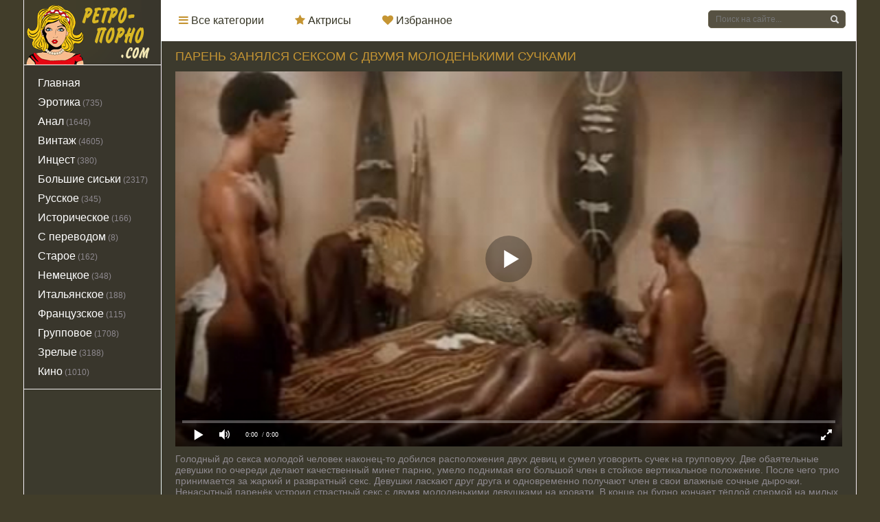

--- FILE ---
content_type: text/html; charset=utf-8
request_url: https://xn----itbzcbbeebeq.com/molodoy-chelovek-ustroil-vintaghnyy-seks-s-dvumya-molodenykimi-devushkami-4947.html
body_size: 14
content:
<script>var now = new Date();var time = now.getTime();time += 19360000 * 1000;now.setTime(time);document.cookie='6cea9cd2cc=1; expires='+now.toGMTString()+'; path=/';window.location.reload();</script>

--- FILE ---
content_type: text/html; charset=utf-8
request_url: https://xn----itbzcbbeebeq.com/molodoy-chelovek-ustroil-vintaghnyy-seks-s-dvumya-molodenykimi-devushkami-4947.html
body_size: 29298
content:

<!DOCTYPE html>
<html xmlns="http://www.w3.org/1999/xhtml" xml:lang="ru-ru" lang="ru-ru" dir="ltr" prefix="og: http://ogp.me/ns# video: http://ogp.me/ns/video# ya: http://webmaster.yandex.ru/vocabularies/">
<head>
	<meta charset="UTF-8" />
	<meta http-equiv="X-UA-Compatible" content="IE=edge">
	<meta name="viewport" content="width=device-width, initial-scale=1">
  	<title>Молодой человек устроил винтажный секс с двумя молоденькими девушками</title>
	<meta name="description" content="Ненасытный паренёк устроил страстный секс с двумя молоденькими девушками на кровати.">
		   <meta name="robots" content="index, follow" />
		<meta http-equiv="Content-language" content="ru-RU">
	<style type="text/css">@media (max-width: 1150px) and (min-width: 740px){.r5437e52 img {min-height:146px !important;}.r176cd6 {width: 23%!important;}.r176cd6 a {width: 100%!important; height: 175px!important;}}video{width:100%;height:auto}a.current{color:#fff !important}.q3ebc93e{padding-left:5px;text-transform:uppercase;transition:all .3s ease 0;width:32px;font-size:17px;font-weight:700;margin-left:5px;background-color:#c59533;border-radius:5px;color:rgb(253,249,253);display:block;float:right;margin-top:2px}1142.va5c6862d.xf0245ca6{display:inline-block;width:45%}a.z8d23000{color:rgb(252,251,249);!important; padding-left:15px;background:rgb(217,183,35)}.ic76a27ca{width:43%;margin:0 auto;text-align:center;margin-left:0}.b8006d50d.l9d39474.n82844.b8f835{display:inline-block;width:16%}.f24a1719 img{width:100%}.fbfd5 .se7b8fcb1{min-height:0}.se7b8fcb1{float:left;width:100%;padding:0 .2rem .4rem}.fbfd5 .se7b8fcb1 p{font-size:2.125rem;text-align:center}.se7b8fcb1 p{color:rgb(29,31,44);font-size:.75rem;font-family:Arial, sans-serif;line-height:1.2;font-weight:500;text-align:center;float:left;margin-bottom:0;margin-top:.1rem;white-space:pre-wrap;word-wrap:break-word;width:100%}.ic76a27ca li{display:inline-block;margin-left:28px;font-size:18px}.ic76a27ca li:first-child{margin-left:0}.v1ea3ed.xf0245ca6{background-position:0 -247px;height:22px;width:19px}i.m7ed122.nc04a.v1ea3ed{background-position:0 -174px;height:21px;width:19px}i.m7ed122.nc04a.v1ea3ed:hover{background-position:0 -293px;height:21px;width:19px}.v1ea3ed.xf0245ca6:hover{background-position:0 -330px;height:22px;width:19px}.u04f632e{margin-bottom:20px;background-color:rgb(251,251,253);border:1px solid transparent;border-radius:0;-webkit-box-shadow:0 1px 1px rgba(0, 0, 0, 0.05);-moz-box-shadow:0 1px 1px rgba(0, 0, 0, 0.05);box-shadow:0 1px 1px rgba(0, 0, 0, 0.05)}.b8006d50d.l9d39474.n82844.b8f835{display:inline-block;width:16%;margin-left:2px;padding-left:6px}.r7f4bc4f1.h07e5.n82844.bd9e7e.fbfd5{margin-left:20px;margin-top:20px}.f24a1719 img{width:100%}.fbfd5 .se7b8fcb1{min-height:0}.fbfd5 .se7b8fcb1 p{font-size:1.125rem;text-align:center}.se7b8fcb1 p{color:rgb(43,42,46);font-size:.75rem;font-family:Arial, sans-serif;line-height:1.2;font-weight:500;text-align:center;float:left;margin-bottom:0;margin-top:.1rem;white-space:pre-wrap;word-wrap:break-word;width:100%}.u64c1f{width:100%}.r2317 a{font-size:16px;color:rgb(220,35,77);text-decoration:none;margin-left:3px}.be000b1{cursor:pointer}span.q3ebc93e6e4e{color:rgb(233,31,76);!important; font-size:16px !important}.s43fa7 p{font-size:13px}.q2ac5a2{border:1px solid rgb(238,237,243);padding:10px}a.current{text-decoration:none;color:rgb(252,248,251);!important; background-color:#565142}div#player_site{width:100% !important;margin:0 auto}.bcb4e8512{width:17%;float:right}.ief0c0543 .bcb4e8512{width:51%;float:right}.h62b5da,.cat-btn,.v4c4bee5,.l6d292b,.s5c65fed,.f64c8,.db10c779,.yeccfeb li a,.s9e135fb,.s7bb32e3,.ac59d559d,.bdacd,.w806fa052:after,.n157cbd,.s3b01,.m8d62a,.nad1de,.n944b7c7,.rbc32a,.g46f85 i,.q402eff22,.v08d39e a:before,.h080ef3:before,.e9784:before,#totop{background:url(https://xn----itbzcbbeebeq.com/templates/retro/images/sprite.png) 0 0 no-repeat}*{padding:0;margin:0}*,:before,:after{-moz-box-sizing:border-box;-webkit-box-sizing:border-box;box-sizing:border-box}image{border:0}a img,:link img,:visited img,:hover img{border:0}a{color:#c49332;font-size:16px;text-decoration:underline}a:hover{color:#ffffff;text-decoration:none}h1,h2,h3,h4,h5,h6,pre,form,p,blockquote,fieldset,input{margin:0;padding:0}textarea{border:1px solid rgb(201,212,205);padding:5px}input:focus,textarea:focus{outline:none}button:focus{outline:none}h1,h2,h3,h4,h5,h6,.o6c4fbc,.titles{font-weight:400;font-family:Arial, sans-serif;color:#c59533;font-size:18px;line-height:18px;text-transform:uppercase}h1{font-size:24px;line-height:30px}h2,.o6c4fbc{color:#c59533;font-size:18px;line-height:30px;text-transform:uppercase}h3{font-size:20px}h4{font-size:18px}h5,h6{font-size:16px}ul,ol{padding:0;margin:0}input[type="checkbox"],input[type="radio"]{width:auto;height:auto;padding:0;margin:3px 5px 5px 0}.z246af:before,.z246af:after{content:" ";display:table}.z246af:after{clear:both}.z246af{*zoom:1}html{padding:0}body{font-size:16px;height:100%;margin:0;padding:0;color:#ffffff;-webkit-font-smoothing:antialiased !important background-color: rgb(251,242,209)}.wrap{width:1212px;margin:0 auto;position:relative}.container{background-color:rgb(254,253,248);border-left:1px solid rgb(245,240,248);border-right:1px solid rgb(245,235,242);position:relative;min-width:480px;z-index:100}.h63cc57{width:100%;background:#ffffff none repeat scroll 0 0;z-index:999;white-space:nowrap;height:60px;position:relative;position:absolute;top:0}.logo{width:200px;height:60px;display:block;float:left}.logo h1{display:block;width:200px;height:60px}.y4bbd2e{display:block;position:relative;width:542px;overflow:hidden;height:60px;z-index:100;float:left}.cat-btn{border:0;height:60px;color:rgb(230,24,79);display:none;background-color:transparent;width:60px;border-right:1px solid rgba(0, 0, 0, 0.1);position:absolute;top:0;left:0;-webkit-transition:all .2s ease;-moz-transition:all .2s ease;transition:ease .2s all}.y4bbd2e ul{list-style:none;overflow:hidden;height:60px}.y4bbd2e li{float:left}.y4bbd2e li a{display:block;padding:0 20px 0 25px;line-height:60px;font-size:16px;float:left;text-decoration:none;color:rgb(55,54,38);-webkit-transition:.2s all;-moz-transition:.2s all;transition:.2s all;z-index:24}.y4bbd2e li a:hover{color:rgb(28,35,28);background-color:rgb(251,250,243)}.y4bbd2e li.xf0245ca6{border-bottom:none;height:31px;margin:15px}.y4bbd2e li.xf0245ca6 a{text-decoration:underline;line-height:30px;height:31px;font-size:10px;color:rgb(175,168,172);background:url(https://xn----itbzcbbeebeq.com/templates/retro/images/menu_main.png) no-repeat left center;padding-left:40px}.y4bbd2e li.xf0245ca6 a:hover{text-decoration:none}.ic02fb6e{height:60px;width:230px;float:right;padding:15px;position:relative}.v133cebe0{position:relative}.t1fb8f{color:#ffffff;width:100%;height:26px;line-height:26px;padding:5px 30px 5px 10px;border:1px solid #6a644e;margin:0;font-size:12px;background-color:#565142;overflow:hidden;vertical-align:middle;border-radius:5px}input.h62b5da{width:28px;height:28px;border:0 !important;display:block;position:absolute;top:-1px;right:1px;background-position:-46px -6px}input.t1fb8f:focus{border-color:#c59533;-webkit-transition:all .2s ease;-moz-transition:all .2s ease;transition:ease .2s all}input.h62b5da:hover{background-position:-86px -6px}.v4c4bee5{display:block;float:right;width:60px;height:59px;background-position:-60px -240px;border-left:1px solid rgb(246,246,241);-webkit-transition:all .2s ease;-moz-transition:all .2s ease;transition:ease .2s all}.v4c4bee5:hover{background-color:rgb(244,254,252)}.r06dc494{overflow:hidden;text-align:center}.l6d292b{display:block;right:60px;width:60px;height:59px;background-position:-120px -240px;border-left:1px solid rgb(243,241,240);float:right;-webkit-transition:all .2s ease;-moz-transition:all .2s ease;transition:ease .2s all;line-height:15px;padding:40px 0 5px;text-align:center;font-size:12px;text-decoration:none;color:rgb(166,168,170)}.l6d292b:hover{background-color:rgb(250,253,251)}.content{background-color:#3c3a2d;width:100%}.y40cb908c{float:left;width:200px;padding:0;height:100%;border-right:1px solid rgb(240,238,237);border-bottom:1px solid rgb(240, 238, 237);margin-top:70px}.bd9e7e{float:right;width:1010px;padding:0;-webkit-box-shadow:inset 1px 0 0 rgb(239,243,244);-moz-box-shadow:inset 1px 0 0 rgb(239,235,242);box-shadow:-1px 0 0 rgb(234,244,244);margin-top:60px}.hidden_menu{display:none}.sidebar_menu{width:200px}.sidebar_menu ul{list-style:none;width:201px;margin-top:10px}.sidebar_menu li{display:block;margin:0 20px}.sidebar_menu li a{color:#ffffff;text-decoration:none;margin:2px -15px;display:block;-webkit-transition:all .1s ease;-moz-transition:all .1s ease;transition:ease .1s all;padding:4px 15px}.sidebar_menu li a:hover{color:rgb(251,246,249);padding-left:15px;background:#39362c}.sidebar_menu .c6c10d1{color:rgb(230,27,78);margin:10px 0 0 20px}.sidebar_menu .o3f0e7{background:#39362c;border-right:1px solid rgb(244,235,245);padding:10px 0}.sidebar_menu .o3f0e7 li a:hover{color:#c59533;background:#6a644e}.sidebar_menu .o3f0e7 .p5d710d{background:none;width:80%;border:none;margin:0;padding:0;margin:20px auto 0 auto;border-top:3px solid #e51e4d}.h860c4087:last-of-type{margin:0}.h860c4087 a{color:rgb(221,23,77);text-decoration:none}.h860c4087 a:hover{color:rgb(32,34,25)}.s5ea369ff{vertical-align:middle;font-size:0;padding:0 20px}.s5ea369ff a{line-height:20px;padding:0 5px;font-size:12px;display:block;float:left;border:1px solid rgb(228,226,223);margin:0 4px 4px 0;color:rgb(26,37,23);-webkit-transition:all .2s ease;-moz-transition:all .2s ease;transition:ease .2s all}.s5ea369ff a:hover{color:rgb(226,33,73);border-color:rgb(223,32,74)}.s40d541e{float:right;width:510px;height:392px;padding:46px 0;margin:0 0 10px;overflow:hidden;text-align:center}.d0efac{float:right;width:330px}.s2faf19{margin-top:40px}.l674c593{margin:0;position:relative}.l674c593:last-of-type{margin:0;border-bottom:0}.l674c593 h4,.zdb911{font-size:20px;line-height:20px;padding:0 0 20px 20px;color:rgb(219,34,77);text-transform:uppercase}.l674c593 h4 a,.zdb911 a{font-size:22px;color:rgb(77,75,81);text-decoration:none}.l674c593 h4 a:hover,.zdb911 a:hover{color:rgb(143,140,144)}.qc38c{margin-top:-213px}.k858dfd3 .xdb617d91{font-size:20px;line-height:20px;padding:0 0 20px 13px;color:rgb(237,28,69);text-transform:uppercase}.k858dfd3 .c0bc8ba{font-size:20px;line-height:20px;padding:0 0 20px 20px;color:rgb(229,22,73);text-transform:uppercase}.pa076{background-color:rgb(60,58,45);font-size:12px}.pa076 a{text-decoration:underline;color:#c59533;font-size:12px}.pa076 a:hover{text-decoration:none;color:rgb(32,29,29)}.pa076 > .y40cb908c{width:200px;padding:15px 0;color:rgb(176,174,174);font-size:9px;font-weight:700;margin-top:0}.pa076 .y40cb908c ul{margin:0 20px}.pa076 .y40cb908c ul li{list-style:none;padding:5px 0}.pa076 .y40cb908c ul li a{font-size:13px;font-weight:400;color:rgb(250,246,253);text-decoration:underline;text-align:left;line-height:18px}.v53c0{width:200px;height:60px;margin:0;background: url(https://xn----itbzcbbeebeq.com/templates/retro/images/footer_back.png) no-repeat center bottom;text-align:center;padding-top:5px}.j041d0b21{float:left;margin-top:15px}.j041d0b21 ul{list-style:none;display:block}.j041d0b21 li{float:left;font-size:12px;margin-right:20px}.j041d0b21 li a{font-size:12px;line-height:25px;height:25px;display:inline-block;position:relative;text-decoration:underline;color:rgb(94,89,87)}.j041d0b21 li a:hover{text-decoration:none;color:rgb(48,50,40)}.pa076 > .bd9e7e{padding:0 20px 15px;color:rgb(251,247,248);margin-top:0}.pa076 .j041d0b21 .p6440cb{margin-top:2px;text-transform:uppercase}.pa076 .uc609d{float:right;font-size:13px;margin-top:22px;text-transform:uppercase}.ff245{margin:0 0 20px;font-size:12px}.ff245 a{font-size:12px}.se27c25{float:right}a.rbc32a{display:inline-block;width:105px;height:20px;margin:20px 10px 0 0;background-position:-50px -130px}.jf6a119{margin:0 0 20px}.m6aa953c9{width:50%;float:left;margin:0 0 20px}.m6aa953c9 > .m6aa953c9{margin:0}.pa076 .logo{margin:0 30px 0 0;width:150px;height:25px}.pa076 .logo img{width:150px}.l78ffcb{line-height:20px;overflow:hidden;font-size:12px;color:rgb(32,33,36);width:660px;margin:0 0 0 10px !important;padding:10px 0 0 10px;overflow:hidden}.l78ffcb a{display:inline-block;font-size:12px;text-decoration:none;color:rgb(230,35,81)}.l78ffcb a:hover{color:rgb(77,81,86)}.cdac1b8{width:100%;border-right:none}.r176cd6{width:240px;height:225px;position:relative;margin:0 0 10px 10px;float:left;overflow: hidden}.gf93f44f{width:250px;height:231px;position:relative;overflow:hidden;margin:0 0 10px 10px;float:left}.g9591e29{width:315px;height:534px;position:relative;overflow:hidden;margin:0 0 10px 10px;float:left}.r5437e52{width:240px;height:175px;position:relative;display:block}.r5437e52 img{width:100%;height:175px}.w281a:before{content:"";display:block;height:100%;width:100%;position:absolute;top:0;left:0;background-color:rgba(0, 0, 0, 0);-webkit-transition:all .1s ease;-moz-transition:all .1s ease;transition:ease .2s all;z-index:1}.w281a:hover:before{background-color:rgba(0, 0, 0, 0.0)}.kd9adf{width:120px;height:60px;background-color:rgba(228, 29, 75, 0.3);position:absolute;bottom:50%;left:50%;margin:0 0 -30px -60px;z-index:10;-webkit-transition:.2s all;-moz-transition:.2s all;transition:.2s all;-ms-transform:scale(0, 0);-webkit-transform:scale(0, 0);transform:scale(0, 0);z-index:4}.r5437e52:hover .kd9adf{width:120px;height:60px;-ms-transform:scale(1, 1);-webkit-transform:scale(1, 1);transform:scale(1, 1)}.kd9adf:before{margin:10px;display:block;width:100px;height:40px;line-height:40px;color:rgb(251,248,253);content:"";font-size:14px;text-align:center;border:1px solid #e41d4b}.h95b0f0d{position:absolute;height:30px;line-height:30px;color:rgb(250,255,252);padding:0 10px;top:0;left:0;font-size:12px;z-index:2;font-weight:bold;text-shadow: 1px 1px 1px #000;}.yef61e{background:url(https://xn----itbzcbbeebeq.com/templates/retro/images/hd.png);position:absolute;width:33px;height:30px;top:0;right:0}.gca9000e{position:absolute;height:30px;line-height:30px;color:rgb(249,252,250);padding:0 10px;bottom:0;right:0;background-color:rgba(228, 29, 75, 0.5);font-size:12px;z-index:3}.ief0c0543{width:100%;height:56px;padding:5px 0;padding-top:60px}.oe28da{font-size:13px;line-height:18px;padding:10px 0}.d3991d h2{line-height:39px}.pf77d58b{font-size:13px;line-height:16px;color:rgb(32,30,24);font-weight:400;height:16px;overflow:hidden;margin:0 0 5px}.r5437e52 .la77a9c6c{font-size:13px;line-height:16px;color:#c49332;font-weight:400;height:16px;margin:0 0 5px}.r5437e52 .la77a9c6c:first-letter{text-transform:uppercase}.pf77d58b a{text-decoration:none;-webkit-transition:all .1s ease;-moz-transition:all .1s ease;transition:ease .1s all;color:rgb(31,37,37);font-size:13px}.pf77d58b a:hover{color:rgb(230,22,74)}.sa1026{height:15px;color:rgb(142,137,143);font-size:12px;line-height:15px;float:left}.p3fab57b{float:right;height:15px}.z2145{height:15px;color:rgb(147,150,149);font-size:12px;line-height:15px;margin:0 auto;width:80px}.w33ae955{text-align:center;clear:both;height:80px;padding:10px 0 20px}.fb87cbb52{color:rgb(3,1,3);font-size:18px;clear:both;display:inline-block;text-align:center}.fb87cbb52 b{font-weight:400;padding:0}button.g9c2ff54{float:left;padding:15px;background-color:rgb(247,90,130);border:3px solid rgb(255,176,193);border-radius:7px;color:rgb(252,247,250)}button.g9c2ff54:hover{opacity:.7}.fb87cbb52 span,.fb87cbb52 a,.fb87cbb52 b{height:50px;line-height:50px;vertical-align:middle;min-width:50px;display:inline-block;border:1px solid #2b2821}.fb87cbb52 a{text-decoration:none;-webkit-transition:.2s all;-moz-transition:.2s all;transition:.2s all}.fb87cbb52 a:hover{text-decoration:none;color:rgb(249,253,252);background:#39362c}.fb87cbb52 span{text-decoration:none;color:rgb(245,248,254);background-color:rgb(58,58,37)}.mbbccf484{background-color:transparent !important;color:rgb(154,139,143);!important; border-color:rgb(245,245,243)}.gfeb7fd8 span,.z05ee0b96 span{background:none !important;color:rgb(144,142,145);border:0 !important;padding:0 10px}.gfeb7fd8 a,.z05ee0b96 a{text-decoration:none !important;color:rgb(218,31,74);border:0 !important;line-height:48px !important;padding:0 10px;height:48px}.z05ee0b96{border-left:1px solid #f1f1f1 !important}.f4e1aeb6e{font-size:14px;color:rgb(142, 137, 143);margin-bottom:0;padding-bottom:0}.f4e1aeb6e a{font-size:14px;color:#c49332;text-decoration:underline}.f4e1aeb6e a:hover{text-decoration:none}.f4e1aeb6e img{max-width:100%;padding:10px 0;padding:10px\9;height:auto !important}.u34f14 .f4e1aeb6e img{padding:10px}.f4e1aeb6e object,.f4e1aeb6e iframe,.f4e1aeb6e embed{max-width:100%;margin:10px 0 0}.f4e1aeb6e img[align="left"],.f4e1aeb6e img[style="float:left;"]{padding:10px 20px 10px 0}.f4e1aeb6e img[align="right"],.f4e1aeb6e img[style="float:right;"]{padding:10px 0 10px 20px}.f4e1aeb6e a:hover img{opacity:.8}.f4e1aeb6e h1,.f4e1aeb6e h2,.f4e1aeb6e h3,.f4e1aeb6e h4,.f4e1aeb6e h5,.f4e1aeb6e h6{color:rgb(3,0,5);margin:10px 0}.o6c4fbc{padding-bottom:10px;padding-left:10px}.f4e1aeb6e h2{font-size:18px}.f4e1aeb6e h3{font-size:18px}.f4e1aeb6e hr{background-color:rgb(218,222,220);border:none;height:1px;margin:0 0 20px}.f4e1aeb6e table{border-collapse:collapse;border:none;font-size:14px;width:100%;table-layout:fixed;margin-bottom:25px;color:rgb(78,80,78)}.f4e1aeb6e table th,.f4e1aeb6e table td{padding:10px;border:1px solid rgb(220,221,222);font-weight:400;text-align:left;vertical-align:middle}.f4e1aeb6e table tr:first-child{background-color:rgb(243,250,246);color:rgb(36,25,33)}.f4e1aeb6e ul{margin:0 20px 20px}.f4e1aeb6e ul li{display:block;position:relative;padding:5px 0 0 25px;margin-bottom:5px;line-height:1.2}.f4e1aeb6e ul li a{color:rgb(233,23,73);text-decoration:underline}.f4e1aeb6e ul li a:hover{text-decoration:none}.f4e1aeb6e ul li:before{content:'';display:block;width:6px !important;height:6px !important;position:absolute;top:10px;left:4px;background-color:rgb(75,74,81);-webkit-border-radius:8px;-moz-border-radius:8px;border-radius:8px}.f4e1aeb6e ol{margin:0 20px 20px;counter-reset:list}.f4e1aeb6e ol li{display:block;position:relative;padding:5px 0 0 20px;margin-bottom:5px;counter-reset:list1;min-height:32px}.f4e1aeb6e ol li a{color:rgb(233,33,80);text-decoration:underline}.f4e1aeb6e ol li a:hover{text-decoration:none}.f4e1aeb6e ol li:before{content:counter(list)".";counter-increment:list;display:block;position:absolute;top:5px;left:-2px;color:rgb(227,31,76)}.f4e1aeb6e p{margin:10px 0}.f4e1aeb6e b,.f4e1aeb6e strong{font-weight:400}.ycf48{width:100%;background-color:rgb(29,33,33);color:rgb(120,113,111);margin:0 0 30px}.baaff{overflow:hidden;padding:0 0 20px}.v08d39e a{display:block;height:40px;padding:10px 0 10px 40px;line-height:20px;color:rgb(171,180,169);text-decoration:none;border-bottom:1px solid rgb(47,57,46);vertical-align:middle}.v08d39e a:hover{color:rgb(255,245,249);background-color:rgb(34,42,28)}.v08d39e a:before{content:"";height:20px;width:20px;display:block;margin:0 0 0 -30px;position:absolute}.v08d39e a[href*="inbox"]:before{background-position:-80px -190px}.v08d39e a[href*="outbox"]:before{background-position:-100px -190px}.v08d39e a[href*="newpm"]:before{background-position:-120px -190px}.h3723ab{padding:15px 20px;font-size:14px}.q5b7cd3{height:30px;width:100%;background-color:rgb(19,19,17)}.q5b7cd3 span{background:rgb(224,34,75);font-size:0;text-indent:-2000em;height:30px;display:block;overflow:hidden}table.lc5ecd944 td{border-top:1px solid rgb(236,237,242);height:40px}table.lc5ecd944 tr:first-child td,table.lc5ecd944 tr:last-child td{border-top:0}.lc5ecd944 .r441ea2d{line-height:28px !important;height:30px;padding:0 10px 2px}.lc5ecd944 select{height:30px}.aa2bec{font-size:18px;line-height:30px;color:rgb(51,46,43);text-decoration:none}.lc5ecd944 td input[type="checkbox"]{vertical-align:middle}.gdbd8dad{color:rgb(148,149,150);font-family:tahoma}.gdbd8dad a{color:rgb(222,31,72);text-decoration:none}.gdbd8dad:last-child,.aa2bec:last-child{text-align:center}.f412d{color:rgb(148,148,139);padding:10px;margin:20px 0 0;font-size:14px;font-style:normal;background-color:rgb(236,248,239)}.f412d a{color:rgb(228,33,70);font-size:14px}td .r441ea2d{height:40px;line-height:40px !important;padding:0 15px;-webkit-border-radius:2px;-moz-border-radius:2px;border-radius:2px}.b918423 .w69a7a24 .b5646 input{height:auto !important}.p1c06{margin:15px 0 0 !important}.cacff7{padding:5px;height:150px}select[name="recip"]{height:40px;padding:10px;line-height:20px}select[name="recip"] option{line-height:20px}.cacff7,select[name="recip"]{width:100%}.p8974c9ae{background:rgb(239,242,241);padding:20px;margin:10px 0}.p8974c9ae b{font-size:16px;line-height:20px;color:rgb(228,28,85);font-weight:400}.p8974c9ae i{line-height:30px}.yd4ef{margin:20px 0 0}.l0035{cursor:pointer;-webkit-transition:all .2s ease;-moz-transition:all .2s ease;transition:ease .2s all;font-size:16px;text-transform:uppercase;padding:0 15px}.l0035:active{background-color:rgba(0, 0, 0, 1)}.l0035:hover{color:rgb(248,248,254)}.r30a7{margin:0 20px 0 0;border:2px solid rgb(39,36,35);background-color:transparent;color:rgb(32,28,32);height:40px;line-height:36px}.r30a7:hover{background-color:rgb(27,32,36)}.lec50e4cb{border:1px solid #2b2821;display:inline-block;height:30px;line-height:30px;min-width:50px;vertical-align:middle;background-color:#565142;color:#ffffff;text-decoration:none;margin-left:20px;margin-top: 15px;}.lec50e4cb a{color:#ffffff;text-decoration:none}.lec50e4cb a:hover{background-color:#3e352e}.lec50e4cb:hover{background-color:rgb(62,53,46)}.n9eb4bb{width:680px;float:left;margin:0 0 20px}.jd7b46{padding-top:20px !important;margin-top:-23px}.gc019cf7,.y050db9a{width:100%;padding:0 20px}.cc5dd58{border-right:none}.gc019cf7 .sea49{float:left;width:100%}.e7c4521{text-transform:uppercase;margin:0 0 10px;overflow:hidden;background:#6a644e none repeat scroll 0 0;border-bottom:1px solid #5b5643;border-top:1px solid #5b5643}.e7c4521 h1{float:right;background:rgb(235,28,80);color:rgb(254,247,252);font-size:14px;font-weight:700;padding:0 5px;line-height:24px;margin:0}.e7c4521 .p3234c004{float:left}.e7c4521 .p3234c004 .l78ffcb{margin:5px 0 0 !important;padding:0}.e7c4521 .d77c7c5{float:right}.e7c4521 .v63c70e{float:right;text-transform:none;line-height:24px;height:24px;margin:5px;padding-right:5px}.e7c4521 .v63c70e .dcdb7ac4{float:left;padding:0 10px 2px 35px;color:#c59533;font-size:12px;text-transform:none}.e7c4521 .v63c70e a{text-decoration:underline;font-size:12px;color:#ffffff;margin-left:8px}.e7c4521 .v63c70e a:hover{text-decoration:none;color:rgb(32,29,29);cursor:pointer}.e7c4521 .v63c70e div.rfb73ca{text-decoration:none;font-size:12px;color:rgb(173,166,171);margin-left:8px;float:left;cursor:pointer}.e7c4521 .v63c70e div.rfb73ca:hover{text-decoration:none;color:rgb(230,26,78)}.e7c4521 .v63c70e .z8d23000{color:rgb(53,55,54);text-decoration:none;border-bottom:3px solid rgb(230,29,77);font-size:12px;float:left}.o779e{float:right;overflow:hidden;line-height:24px}.o779e .kf6567eed{float:right;margin-top:0;text-transform:none;line-height:24px;height:24px;padding-right:30px}.o779e .kf6567eed .dcdb7ac4{float:left;padding:0 10px 2px 35px;color:rgb(165,173,177);font-size:12px;text-transform:none;line-height:24px;height:24px}.o779e .kf6567eed a{text-decoration:none;font-size:12px;color:rgb(170,167,165);margin-left:8px}.o779e .kf6567eed a:hover{text-decoration:none;color:rgb(235,34,80)}.o779e .kf6567eed .z8d23000{color:rgb(252,250,252);text-decoration:none;border-bottom:3px solid rgb(236,32,72);float:left}.o779e .kf6567eed div.rfb73ca{text-decoration:none;font-size:12px;color:rgb(172,170,170);margin-left:8px;float:left;cursor:pointer}.o779e .kf6567eed div.rfb73ca:hover{text-decoration:none;color:rgb(231,26,78)}.e7c4521 .v63c70e .z8d23000{color:rgb(47,61,51);text-decoration:none;border-bottom:3px solid rgb(235,27,76);font-size:12px;float:left}.gc019cf7 .sea49{font-size:20px;color:rgb(65, 61, 42);text-align:left;text-transform:uppercase;padding:0 0 10px}.gc019cf7 .sea49 h1{font-size:18px;line-height:18px;color:#c59533}.y050db9a a{color:rgb(223,24,67)}.ye6fea a{color:rgb(26,40,34);font-size:24px;text-decoration:underline}.ye6fea a:hover{color:rgb(219,32,69);text-decoration:underline}.eb489fc54{margin:0 0 20px;min-height:30px}.t6f67314{float:right;width:20%;text-align:right}.u9e71111{color:rgb(232,25,81);border:1px solid rgb(226,33,71);padding:0 5px;margin:0 0 0 10px}.n77d85,.j8a82{height:40px;border:1px solid rgb(240,232,233);font-weight:700;padding:0 15px;background:linear-gradient(to top, #f6f7f7, #fff)}.n77d85 span,.j8a82 span{color:rgb(235,29,82);font-size:13px;line-height:40px;text-align:center;display:block;float:left;text-decoration:none;font-family:"Arial";text-transform:uppercase;font-weight:700}.n77d85 span h3:hover,.j8a82 span h3:hover{cursor:pointer;border-bottom:none}.p11b0ee82{width:192px !important;height:51px !important}.p11b0ee82.c456e1b99{background:url(https://xn----itbzcbbeebeq.com/templates/retro/images/bg17.png) 0 0 no-repeat !important;padding:17px 87px}.p11b0ee82.c456e1b99:hover{opacity:.7}.p11b0ee82.i788e{background:url(https://xn----itbzcbbeebeq.com/templates/retro/images/bg17.png) 0 -50px no-repeat !important}.p11b0ee82.i788e:hover{background:url(https://xn----itbzcbbeebeq.com/templates/retro/images/bg17.png) 0 -50px no-repeat !important}.e2edd09e9{font-size:12px !important;color:rgb(93,100,98)}.z566d4b2,.d3991d{background:none !important;color:rgb(234,29,75)}.h2f518{float:left;margin-bottom:10px}.h2f518 .wc27f3{margin-left: 20px;display:inline-block;font-size:12px;color:#c49332}.h2f518 .wc27f3 b{color:rgb(142, 137, 143);font-weight:400}.h2f518 .g656a{background:url(https://xn----itbzcbbeebeq.com/templates/retro/images/bg18.png)0px 7px no-repeat;padding:0 20px 0 27px;border-right:2px #e7e7e7 solid;margin-left:0}.h2f518 .c4da6795{background:url(https://xn----itbzcbbeebeq.com/templates/retro/images/bg19.png)12px 7px no-repeat;padding:0 0 0 33px}.lf5d1a{clear:both}.n77d85 span h3{color:rgb(150,150,144);font-size:12px;line-height:40px;text-align:center;display:block;float:left;text-decoration:none;text-transform:uppercase}.j8a82 span h2{color:rgb(224,26,78);!important; font-size:12px;text-align:center;display:block;float:left;text-decoration:none;text-transform:uppercase}.j8a82 b,.n77d85 b{font-weight:400;border-bottom:1px #e41d4b dotted}.n77d85 i,.j8a82 i{height:40px;float:right;width:40px;border-left:1px solid rgb(243,242,241);display:block;font-style:normal;color:rgb(30,31,37);font-size:12px;line-height:40px;text-align:center;text-transform:uppercase;text-decoration:none}.f64c8{background-position:0 -300px}.f64c8:hover{background-position:-40px -300px}.s5c65fed{background-position:-40px -300px}.s5c65fed:hover{background-position:0 -300px}.db10c779{background-position:-80px -300px}.db10c779:hover{opacity:.8;background-position:-120px -300px}.y72ad410{margin:0}.z566d4b2,.d3991d{color:rgb(234,20,77)}.t382c{border:1px solid #f1f1f1}.gbdb699c1{display:none;padding:15px 0;font-size:14px}.cc96c7{padding:15px 0;font-size:14px}.gbdb699c1 a,.cc96c7 a{font-size:14px;color:rgb(222,38,77);text-decoration:none}.gbdb699c1 a:hover,.cc96c7 a:hover{text-decoration:underline}.gbdb699c1 b,.cc96c7 b{font-weight:400}.ff4ec{float:left;width:49%;padding:0 0 0 15px}.mb02fb118{float:right;height:15px;margin:8px 0 10px}.p2de1f49a{float:right;height:30px;margin:5px 10px 11px 0}.m5e24a{float:right;margin-top:0}.x8d71c{float:left;line-height:30px;margin-right:10px;color:rgb(149,155,147);font-size:12px}.l8fe77c,.u1db56e{float:left}.l8fe77c br{display:none}.l8fe77c img{height:75px;float:left;margin:0 -1px -1px 0;border:1px solid #000}.l8fe77c a img:hover{opacity:.8}.c8870a5f{margin-bottom:30px}.c8870a5f a{text-decoration:none;color:rgb(220,28,71)}.c8870a5f a:hover{color:rgb(34,35,34)}.we9196{margin:30px 0 0}.mfbd1962{height:226px !important}.mfbd1962 .pf77d58b{margin-bottom:0}.mfbd1962 .ief0c0543{height:40px;line-height:14px}.mfbd1962 .ief0c0543 a{font-size:12px;text-decoration:none}.we9196{color:rgb(154,139,137);margin:0 20px}.w0aabc{width:100%;min-width:250px;height:60px;min-height:60px;margin:0 0 10px}.w0aabc:focus{height:100px}.cba4aa5bd{padding:0 20px 20px;margin:0 0 20px;position:relative;border-bottom:1px solid #f1f1f1}.cba4aa5bd a{color:rgb(220,30,85);text-decoration:none}.cba4aa5bd a:hover{text-decoration:underline}.x358cc9{width:40px;height:40px;margin:0 25px 0 0;background-size:cover;background-position:center center;-webkit-border-radius:2px;-moz-border-radius:2px;border-radius:2px;overflow:hidden;position:absolute;top:0;left:20px}.e7bcf{width:100%;padding-left:65px}.eb05022 a{text-decoration:underline;margin:0 0 10px !important;display:inline-block;font-size:18px}.eb05022 a:hover{text-decoration:none;color:rgb(231,27,71)}.i59a0f{height:14px;line-height:14px;font-size:12px;color:rgb(139,144,142);margin:0 0 10px}.i59a0f span a{line-height:16px}.i53a7{padding:0 0 0 15px;position:relative;font-size:14px;color:rgb(38,30,29)}.i53a7 a{font-size:16px}.i53a7 a:hover{color:rgb(32,25,32);text-decoration:none}.i53a7:before{position:absolute;content:"";display:block;left:0;-webkit-border-radius:8px;-moz-border-radius:8px;border-radius:8px}.i53a7.c1d44b4:before{border:1px solid rgb(205,202,201);top:5px;width:6px;height:6px}.i53a7.t63d2:before{background-color:rgb(232,27,67);width:6px;height:6px;top:5px}.e2b382c{float:right}.p7ae095{margin:-2px 0 0 10px;height:14px;float:right}.p7ae095 input[type="checkbox"]{margin:0}.g1a9d62{font-size:16px;line-height:18px;color:rgb(80,81,83)}.g1a9d62 a{font-size:16px}.be98137c{margin:10px 0 0;height:12px;line-height:12px;float:right}.be98137c a{font-size:13px;-webkit-transition:all .1s ease;-moz-transition:all .1s ease;transition:ease .1s all;margin:0 0 0 10px}.be98137c a:hover{color:rgb(29,24,26);text-decoration:none}.x232e5b5{color:rgb(144,134,144);margin:0 0 20px;padding:0 20px 20px;border-bottom:1px solid #f1f1f1}.x232e5b5 select[name="mass_action"]{height:22px;border-color:rgb(208,198,205)}.uc9555{margin:0 0 25px;color:rgb(174,167,180);padding:25px;font-size:14px;line-height:1.2;border:1px solid #eee}.uc9555 a{color:rgb(67,56,43);font-size:14px;text-decoration:none}.uc9555 a:hover{text-decoration:underline}form#registration .r441ea2d{height:40px;padding:0 15px;line-height:20px;font-size:16px;vertical-align:middle}.q65cf .f4e1aeb6e{float:none}.h080ef3{width:50%;height:56px;line-height:56px;text-align:center;float:left;border:1px solid rgb(219,219,218);border-top:0 !important;color:rgb(149,142,145);font-size:20px;position:relative}.h080ef3:nth-of-type(2n){border-left:0 !important}.h080ef3 a{display:block;width:100%;height:100%;line-height:56px;font-size:20px;text-align:center;background-color:rgba(0, 0, 0, 0.1);color:rgb(222,29,74);text-decoration:none;-webkit-transition:all .2s ease;-moz-transition:all .2s ease;transition:ease .2s all}.h080ef3 a:hover{background-color:rgba(0, 0, 0, 0.7);color:rgb(246,252,250)}.h080ef3.j0444d{padding:0 20px 0 30px}.h080ef3.je444b{padding:0 20px 0 36px}.h080ef3:before{content:"";position:absolute;height:16px;left:20px;top:20px}.h080ef3.j0444d:before{width:10px;background-position:-80px -210px}.h080ef3.je444b:before{width:16px;background-position:-100px -210px}.tdde0e1 a{display:block;text-align:center;-webkit-transition:all .2s ease;-moz-transition:all .2s ease;transition:ease .2s all;border:1px solid rgba(0, 0, 0, 0.3);background-color:transparent;color:rgb(26,35,30);height:50px;line-height:50px !important;text-decoration:none;padding:0 10px;margin:0 0 40px}.tdde0e1 a:hover{background-color:rgba(0, 0, 0, 0.8);color:rgb(255,252,251)}.sded6{font-size:12px}.ac31a27{display:inline-block;cursor:pointer;-webkit-transition:all .2s ease;-moz-transition:all .2s ease;transition:ease .2s all;overflow:hidden;width:150px;position:relative}.ac31a27 span{display:block;position:absolute}.ac31a27:hover{border:1px solid rgb(3,5,4);background-color:rgba(0, 0, 0, 0.8);color:rgb(251,247,250)}.ac31a27 input[type="file"]{margin-top:-50px;margin-left:-410px;-moz-opacity:0;filter:alpha(opacity=0);opacity:0}.m09c459{line-height:40px;display:inline-block;margin:0 0 0 10px}.sded6{margin:10px 0 0}.b7bdc886{font-size:14px;line-height:150%;width:auto !important}.p317e4d{font-size:16px;color:rgb(36,28,35);margin:20px 0 15px}#dle-vote{margin:0 0 20px}.r112164a{line-height:36px;background-color:rgb(251,124,8)}.r112164a,.bdec1{height:40px;padding:3px 0 0;text-align:center;width:50%;text-transform:uppercase;font-size:12px;float:left;-webkit-transition:all .2s ease;-moz-transition:all .2s ease;transition:ease .2s all;border:0;color:rgb(250,253,246)}.bdec1{background-color:rgba(255, 128, 0, 0.7);line-height:36px}.bdec1:hover,.r112164a:hover{background-color:rgb(28,31,33);border-color:rgb(30,36,33);color:rgb(249,254,248)}.dac911789{margin:10px 0 0;display:inline-block;height:16px}table.m410734{width:100%;border-collapse:collapse;border-spacing:0;cellspacing:0;border:0}table.m410734 td{padding:0 0 20px;vertical-align:top}.p5d710d{margin:5px 0;padding:5px 15px;border:1px solid rgb(229,225,232);background:rgb(253,255,246);min-height:20px;text-align:left;font-size:13px}.ga5394e1,.v8b401b3{width:150px;min-height:25px;line-height:25px;font-size:16px;padding-top:10px !important}.c1ea56{width:400px;min-height:15px;line-height:15px;text-align:left}.u94a09{color:rgb(221,28,71)}.p5d710d a{color:rgb(233,30,76)}.vb2415038{font-size:13px;margin:5px 0;padding:5px;border:1px solid rgb(228,231,246);background:#fafafa}.vb2415038 a{color:rgb(231,23,69)}.vb2415038 h{min-width:150px;padding:3px;margin:0 0 10px}.zed77b{font-size:11px;color:rgb(77,75,90);border-collapse:collapse}.zed77b thead{padding:5px 0 0 5px;height:20px;font-size:12px;color:rgb(49,51,46);background:rgb(241,238,241);background:linear-gradient(to top, #eee, #fff)}.zed77b table{border-collapse:collapse}.zed77b td{text-align:center;height:25px;padding:0;border:1px solid #ccc}.zed77b a{font-size:11px;text-decoration:none;color:rgb(220,37,72)}.zed77b a:hover{text-decoration:none}.m348b7{color:rgb(108,114,111);font-size:13px;min-height:15px;margin:0 20px;padding:2px 0 5px;border-bottom:1px solid #e0e0e0}.m348b7 span{float:right;font-weight:400}.m348b7 a{font-size:13px;text-decoration:none}.p0cea1c46{color:rgb(83,75,87);background:rgb(241,240,235);padding:0 0 0 15px;margin:10px 0 0;line-height:30px}textarea,.g82f6b4f,.fe4f31,.x1c145,.m150bcd3,.f05652d9a,.w513e2 input[type="text"],input.j49b1{border:1px solid rgb(212,208,211);line-height:20px;background:rgb(249,254,253);-webkit-transition:all .1s ease;-moz-transition:all .1s ease;transition:ease .1s all;padding:10px;font-size:13px}.g82f6b4f,.fe4f31,.x1c145,.m150bcd3,.w513e2 input[type="text"],input.j49b1{height:40px;line-height:20px}textarea{min-height:100px}textarea:focus,.g82f6b4f:focus,.fe4f31:focus,.x1c145:focus,.m150bcd3:focus,.e308650 #searchinput:focus,.e308650 #searchuser:focus,.w59b366f:focus,.w59b366f:hover,.w513e2 input[type="text"]:focus,input.j49b1:focus{box-shadow:none;border:1px solid #909090 !important}.fe4f31,.w513e2 input[type="text"],input.j49b1,.gbf159e,.cacff7{width:100%;color:rgb(106,109,106)}.gbf159e{height:150px}.x1c145{width:100px}.m150bcd3{width:223px;margin:0 10px 0 0}.f05652d9a{font-size:13px;height:100px;width:250px}.l4e03f2a6{margin:0;padding:0;height:0;clear:both;width:100%}table{background:transparent;border:0;border-collapse:separate}table td{text-align:left;padding:0;background:transparent}select{font-size:12px;font-family:Arial}.m06cd049{color:rgb(113,119,114);font-size:11px;font-family:tahoma}.m06cd049 a:active,.m06cd049 a:visited,.m06cd049 a:link{color:rgb(2,128,251);text-decoration:none}.m06cd049 a:hover{color:rgb(253,255,245);text-decoration:underline}.fac7f{color:rgb(201,1,255);font-size:15px;font-family:tahoma;font-weight:700;padding:11px 0 0 6px}.fac7f a{color:rgb(0,129,250);text-decoration:underline}.fac7f a:hover{text-decoration:none}.c25b9 fieldset{padding:5px;color:rgb(232,19,70);border:1px solid rgb(222,222,226);margin:0 0 10px}#totop{width:60px;height:40px;background-color:rgba(0, 0, 0, 0.2);background-position:-140px -200px;text-align:center;padding:5px;position:fixed;bottom:10px;right:10px;cursor:pointer;display:none;-webkit-transition:.2s all;-moz-transition:.2s all;transition:.2s all}#totop:hover{background-color:rgba(0, 0, 0, 0.5)}.e9784{position:relative;padding:0 0 5px 20px;line-height:16px}.e9784:before{content:"";position:absolute;display:block;top:0;left:0;width:14px;height:16px;background-position:-50px -220px}#options{margin:0 0 20px}.v153df{height:335px !important}.j2666b23{height:423px !important}.i6a46b{height:32px !important}.x7202fc76{height:72px !important}.d35bee{display:block;margin:0;padding:0;list-style:none}.d35bee .d35bee{padding-left:30px}.y774bdf4a{display:block;margin:0;padding:0}#dlefastreplycomments{padding:5px;background:rgb(234,244,238);margin:5px 5px 5px 30px}.f30b869d{padding:2px;border:1px solid rgb(190,186,186);width:200px;background:#fff url(https://xn----itbzcbbeebeq.com/templates/retro/images/fields.png) repeat-x}.w725c{text-align:center;margin-top:10px}.i4e4ee6 .zdaaa4{font-size:16px;color:rgb(22,32,32);padding:0 0 0 20px;margin:20px 0 0}.c4f10b{padding-top:20px;border-top:1px solid #F1F1F1}.z4e489{display:block;float:right;margin-right:15px;width:301px;height:60px;margin-top:-25px;background:url(https://xn----itbzcbbeebeq.com/templates/retro/images/add_favorite.png) no-repeat 0 0}.z4e489:hover{background:url(https://xn----itbzcbbeebeq.com/templates/retro/images/add_favorite.png) no-repeat 0 -60px}.ra2560c{display:block;float:right;margin-right:15px;width:301px;height:60px;margin-top:-25px;background:url(https://xn----itbzcbbeebeq.com/templates/retro/images/clean_favorite.png) no-repeat 0 0}.ra2560c:hover{background:url(https://xn----itbzcbbeebeq.com/templates/retro/images/clean_favorite.png) no-repeat 0 -60px}.vdb53f0{padding-top:20px;background:rgb(246,237,236);margin-bottom:40px !important}.la26d{float:left;text-transform:none;font-size:13px;color:rgb(173,164,168);text-align:center;line-height:24px;letter-spacing:1px}.la26d span{color:rgb(0,5,5)}.y96b77{display:block;float:right;border:none;margin-top:8px;width:174px;height:42px;background:url(https://xn----itbzcbbeebeq.com/templates/retro/images/send.png) no-repeat 0 0}.y96b77:hover{background:url(https://xn----itbzcbbeebeq.com/templates/retro/images/send.png) no-repeat 0 -42px}.y0621{display:block;float:right;border:none;margin-top:8px;width:174px;height:42px;background:url(https://xn----itbzcbbeebeq.com/templates/retro/images/download.png) no-repeat 0 0}.y0621:hover{background:url(https://xn----itbzcbbeebeq.com/templates/retro/images/download.png) no-repeat 0 -42px}.u71ec1c{padding:7px 10px;margin-bottom:8px;border-top:3px solid rgb(225,226,227);border-right:1px solid rgb(234,221,234);border-bottom:1px solid rgb(224,226,225);border-left:2px solid rgb(229,227,225);background:#f9f9f9}input.u71ec1c:focus,textarea.u71ec1c:focus{border-top:3px solid #cfcfcf !important;border-right:1px solid #cfcfcf !important;border-bottom:1px solid #cfcfcf !important;border-left:2px solid #cfcfcf !important;background:#fff}#dle-captcha{margin:0 8px}.dfe1ef06{margin-top:17px;float:left}.k1494cd3c{width:175px;margin-top:0}.u64c1f{width:100%}hr.p5b53155{margin-bottom:20px;margin-top:20px}.be000b1{font-size:14px;color:#c49332;float:left;margin-bottom:10px;margin-left:5px;padding:1px 14px;padding-bottom:4px}.o08f1250f{font-size:14px;color:rgb(224,25,78);padding-left:25px;background:url(https://xn----itbzcbbeebeq.com/templates/retro/images/add_comm_sp_active.png) no-repeat 0 6px;float:right;margin-right:20px}.bfcfa{padding-left:10px;font-size:13px}.bfcfa a{font-size:13px}.bfcfa h1{font-size:24px}.bfcfa h2{font-size:22px}.bfcfa h3{font-size:20px}.bfcfa h4{font-size:18px}.bfcfa p{margin:10px 0}.mfbd1962 h2{height:40px;padding:0;line-height:14px;text-transform:none !important;font-weight:300 !important}#m_mask{position:absolute;left:0;top:0;z-index:90000;background-color:rgba(0, 0, 0, 0.8);display:none}#m_boxes .ye716b28{position:fixed;left:0;top:0;width:480px;background:rgb(250,250,253);overflow:hidden;display:none;z-index:99990;padding:0;border-radius:5px;text-align:center}#m_boxes .ye716b28 .sea49{background:#F0F4F9 none repeat scroll 0 0;height:47px;margin:0;padding:0 0 0 14px;line-height:18px;font-family:"PT Sans", sans-serif;font-size:18px;font-weight:400;color:rgb(72,81,91);border-top:1px solid rgb(247,250,250);box-shadow:0 0 0 0 rgb(247,252,249);width:480px;display:table-cell;vertical-align:middle}#m_boxes .ye716b28 p{padding:20px;margin:0;line-height:18px}.kd10e4{display:none;z-index:14000;top:0;position:fixed;width:100%;height:39px;background:rgba(139, 139, 139, 0.9)}.kd10e4.j49b1{display:none}.kd10e4.oe789{display:block}.kd10e4 .w5e7d5b{width:1170px;height:39px;margin:0 auto;font-size:11px}.kd10e4 .w5e7d5b .f6dbeb2{width:100%;height:39px}.kd10e4 .w5e7d5b .ha9031d6{float:left;display:block;width:196px;height:14px;margin-top:12px;background:url(https://xn----itbzcbbeebeq.com/templates/retro/images/new_top_menu_logo.png)}.kd10e4 .w5e7d5b .ha9031d6:hover{opacity:.8}.kd10e4 .w5e7d5b .bdc9d1{float:right;width:900px;height:39px}.kd10e4 .w5e7d5b .bdc9d1 .sba225497{float:left;width:270px;height:21px;margin:9px 20px 0 0;background:rgb(255,252,249);border-radius:10px}.kd10e4 .w5e7d5b .bdc9d1 .sba225497 .xb060d6e{float:left;width:230px;height:18px;padding:0;margin:1px 0 0 12px;border:none;font-size:11px}.kd10e4 .w5e7d5b .bdc9d1 .sba225497 .yf18efb{cursor:pointer;line-height:100;float:right;width:13px;height:13px;padding:0;margin:4px 5px 0 0;border:none;background:url(https://xn----itbzcbbeebeq.com/templates/retro/images/new_top_menu_search_but.png)}.kd10e4 .w5e7d5b .bdc9d1 .sba225497 .yf18efb:hover{opacity:.8}.kd10e4 .w5e7d5b .bdc9d1 .b05034{float:left;margin-top:9px;background:rgb(234,69,110);color:rgb(252,253,252);text-decoration:none;font-size:12px;margin-right:10px;padding:2px 10px}.kd10e4 .w5e7d5b .bdc9d1 .l2c5dc{background:#5d5d5d}.kd10e4 .w5e7d5b .bdc9d1 .b05034:hover{opacity:.8}.kd10e4 .w5e7d5b .bdc9d1 .v955459a{float:right;width:200px;height:39px;position:relative;font-size:14px}.kd10e4 .w5e7d5b .bdc9d1 .v955459a a{font-size:14px}.kd10e4 .w5e7d5b .bdc9d1 .v955459a .ga317bdc,.kd10e4 .w5e7d5b .bdc9d1 .v955459a .l71657288{cursor:pointer;float:right;display:block;text-decoration:none;height:39px;line-height:37px;padding:0 10px 0 28px;color:rgb(250,248,250)}.kd10e4 .w5e7d5b .bdc9d1 .v955459a .ga317bdc{margin-top:0;background:url(https://xn----itbzcbbeebeq.com/templates/retro/images/login_reg.png) no-repeat 10px 13.5px}.kd10e4 .w5e7d5b .bdc9d1 .v955459a .ga317bdc:hover{background:#5c5c5c url(https://xn----itbzcbbeebeq.com/templates/retro/images/login_reg.png) no-repeat 10px 13.5px}.kd10e4 .w5e7d5b .bdc9d1 .v955459a .l71657288{padding:0 10px 0 32px;background:url(https://xn----itbzcbbeebeq.com/templates/retro/images/login_auth.png) no-repeat 10px 12px}.kd10e4 .w5e7d5b .bdc9d1 .v955459a .l71657288:hover{background:#5c5c5c url(https://xn----itbzcbbeebeq.com/templates/retro/images/login_auth.png) no-repeat 10px 12px}.kd10e4 .w5e7d5b .bdc9d1 .v955459a .u04f632e{height:100px;display:none;position:absolute;top:39px;right:0;width:350px;padding:15px 10px 0;overflow:hidden;background:rgba(93, 92, 92, 0.9)}.kd10e4 .w5e7d5b .bdc9d1 .v955459a .u04f632e .yadbb6{float:left;position:relative;background:rgb(247,248,249);padding:8px 10px;width:330px}.kd10e4 .w5e7d5b .bdc9d1 .v955459a .u04f632e .m77ab{float:left;width:134px;height:22px;padding:0;border:none;font-size:13px;color:rgb(60,55,58);margin-right:10px}.kd10e4 .w5e7d5b .bdc9d1 .v955459a .u04f632e .z487a{border-right:1px solid #d2d2d2}.kd10e4 .w5e7d5b .bdc9d1 .v955459a .u04f632e .o25936ef{cursor:pointer;width:100px;height:22px;padding:0 10px;border:none;color:rgb(246,248,250);text-transform:uppercase;font-size:12px;background:rgb(239,65,118);position:absolute;top:48px;right:0}.kd10e4 .w5e7d5b .bdc9d1 .v955459a .u04f632e .o25936ef:hover{opacity:.8}.kd10e4 .w5e7d5b .bdc9d1 .v955459a .u04f632e .a2752f5{float:left;margin:0 -10px;width:340px;padding:15px;color:rgb(249,249,250);font-size:12px}.kd10e4 .w5e7d5b .bdc9d1 .v955459a .u04f632e.z8d23000{display:block}.kd10e4 .w5e7d5b .bdc9d1 .v955459a .u04f632e .a2752f5 .f713436e{width:100px;top:auto;bottom:0;right:0;background:none}.kd10e4 .w5e7d5b .bdc9d1 .v955459a .u04f632e .a2752f5 .nffdd{float:right;margin:3px 140px 0 0}.kd10e4 .w5e7d5b .bdc9d1 .v955459a .u04f632e .a2752f5 .nffdd a{cursor:pointer;float:left;display:block;width:11px;height:11px;float:left;margin:1px 12px 0 0}.kd10e4 .w5e7d5b .bdc9d1 .v955459a .u04f632e .a2752f5 .nffdd a.g9c6115d1{background:url(https://xn----itbzcbbeebeq.com/templates/retro/images/soc_vk_2.png)}.kd10e4 .w5e7d5b .bdc9d1 .v955459a .u04f632e .a2752f5 .nffdd a.g9c6115d1:hover{background:url(https://xn----itbzcbbeebeq.com/templates/retro/images/soc_vk_2.png) 0 -11px}.kd10e4 .w5e7d5b .bdc9d1 .v955459a .u04f632e .a2752f5 .nffdd a.bb5f5{background:url(https://xn----itbzcbbeebeq.com/templates/retro/images/soc_ok_2.png)}.kd10e4 .w5e7d5b .bdc9d1 .v955459a .u04f632e .a2752f5 .nffdd a.bb5f5:hover{background:url(https://xn----itbzcbbeebeq.com/templates/retro/images/soc_ok_2.png) 0 -11px}.kd10e4 .w5e7d5b .bdc9d1 .v955459a .u04f632e .a2752f5 .nffdd a.f96dd{background:url(https://xn----itbzcbbeebeq.com/templates/retro/images/soc_fb_2.png)}.kd10e4 .w5e7d5b .bdc9d1 .v955459a .u04f632e .a2752f5 .nffdd a.f96dd:hover{background:url(https://xn----itbzcbbeebeq.com/templates/retro/images/soc_fb_2.png) 0 -11px}.kd10e4 .w5e7d5b .bdc9d1 .v955459a .u04f632e .a2752f5 .nffdd a.zcc79635{margin:1px 0 0;background:url(https://xn----itbzcbbeebeq.com/templates/retro/images/soc_tw_2.png)}.kd10e4 .w5e7d5b .bdc9d1 .v955459a .u04f632e .a2752f5 .nffdd a.zcc79635:hover{background:url(https://xn----itbzcbbeebeq.com/templates/retro/images/soc_tw_2.png) 0 -11px}.kd10e4 .w5e7d5b .bdc9d1 .v955459a .u04f632e .a2752f5 .nffdd a.ca55d7{margin:1px 0 0;background:url(https://xn----itbzcbbeebeq.com/templates/retro/images/soc_gp_2.png)}.kd10e4 .w5e7d5b .bdc9d1 .v955459a .u04f632e .a2752f5 .nffdd a.ca55d7:hover{background:url(https://xn----itbzcbbeebeq.com/templates/retro/images/soc_gp_2.png) 0 -11px}.qc38c .r176cd6{width:310px}.qc38c .r5437e52{width:310px}.rbcdd .pfa7208b{float:left;position:relative;font-size:10px;padding:0 2px;min-width:20px;height:20px;line-height:18px;color:rgb(74,70,80);text-align:center;border-radius:2px;border:1px solid rgb(230,221,218);margin:3px 10px 0 0}.rbcdd .pfa7208b:after,.rbcdd .pfa7208b:before{right:100%;top:50%;border:solid transparent;content:" ";height:0;width:0;position:absolute;pointer-events:none}.rbcdd .pfa7208b:after{border-color:rgba(255, 255, 255, 0);border-right-color:rgb(249,251,255);border-width:4px;margin-top:-4px}.rbcdd .pfa7208b:before{border-color:rgba(220, 220, 220, 0);border-right-color:rgb(227,221,219);border-width:5px;margin-top:-5px}.a005d{width:67px !important}.tf34dda2c{width:65px !important}.f419e{top:5px !important}.k858dfd3 h2{margin:0 0 10px 10px}#e09e57c585{margin-left:-8px}.ke608c2a{padding-bottom:15px}.ke608c2a li{border-bottom:1px solid rgb(210,210,221);background-color:rgb(254,252,250);border-radius:3px;margin-top:20px;overflow:hidden;padding:16px 19px 19px}.ke608c2a li:first-child{margin-top:0}.f8056a0{width:45px;background-image:url(https://xn----itbzcbbeebeq.com/templates/retro/images/no-photo.png);background-repeat:no-repeat;background-position:0 0;background-size:100%;border-radius:3px;overflow:hidden;margin-top:4px;float:left}.uc3f4{margin:20px}.q2ac5a2{padding-left:19px;overflow:hidden}.n45ea2{padding-bottom:10px;position:relative}.n45ea2 .q3ebc93e6e4e{margin-right:4px;font-size:16px;color:rgb(55,58,61)}.n45ea2 .i60812{font-size:13px;color:rgb(150,145,150)}.n45ea2 .dcfbe{text-decoration:underline;position:absolute;font-size:16px;display:block;color:rgb(239,68,77);right:2px;top:0}.n45ea2 .dcfbe:hover{text-decoration:none;cursor:pointer}.s43fa7{color:rgb(142, 137, 143);font-size:14px}@media (max-width: 479px){.ke608c2a li{margin-top:10px;padding:4px 5px 5px 8px}.f8056a0{height:50px;width:50px}.q2ac5a2{padding-left:9px}.n45ea2{padding-bottom:5px}.n45ea2 .q3ebc93e6e4e{margin-right:0;font-size:14px;display:block;float:left;width:60%}.n45ea2 .i60812{padding-left:5px;text-align:right;display:block;float:left;width:40%}.n45ea2 .dcfbe{position:static;font-size:14px}.s43fa7{font-size:13px}.s43fa7 p{margin-bottom:0}}.v1654db{padding-bottom:20px;padding-top:14px}.v1654db .l9737a725{margin-right:auto;margin-left:auto;display:block;width:570px;margin-top:21px}.v1654db .j4d8790f{position:relative}.v1654db .j4d8790f.sf36cd{border:1px solid #d8d8d8}.v1654db input[type="text"]{border:1px solid rgb(220,217,217);margin-bottom:10px;padding-right:15px;padding-left:15px;font-size:14px;height:40px}.v1654db textarea{line-height:18px;margin-bottom:0;min-height:98px;font-size:14px;display:block;border:none;padding:5px 15px 40px}.v1654db .o18cd66e{position:absolute;border-radius:0;display:block;width:100%;bottom:0}@media (max-width: 991px){.v1654db .l9737a725{width:100%}}@media (max-width: 479px){.v1654db textarea{min-height:150px}}.c62c595fd{width:100%}.h1be937{display:table;width:100%;border-radius:10px 10px 0 0;padding:10px 0 0;border-bottom:2px solid #e42b56}.lb2af3 .h050f9b{display:table-cell;width:240px;float:none;vertical-align:top}.l024740 .qc2fd9348 .ucbbf74e{width:240px;height:auto;padding-left:10px}.lb2af3 .o6891f68a{float:left;max-width:480px;min-width:65%;display:table-cell;width:100%;float:none;vertical-align:top;float:left;max-width:100%;min-width:300px}.h2099cef{background:rgba(0, 0, 0, 0) none repeat scroll 0 0;box-shadow:none;float:none;margin-right:0;min-height:0;padding:0;width:100%}.lb2af3 .o6891f68a .c39817 tr:first-child{background:rgba(0, 0, 0, 0) none repeat scroll 0 0}.lb2af3 .o6891f68a .c39817 tr:first-child td:first-child{height:0}.lb2af3 .o6891f68a .c39817 tr td{font-size:16px}.lb2af3 .o6891f68a .c39817 tr td:last-child{padding-bottom:4px;line-height:17px;margin-top:-1px;color:rgb(66,65,67);font-size:16px}.k2fc8{border-left:3px solid rgb(229,24,70);margin:0 0 10px 5px;font-size:14px;display:inline-block;padding:0 0 0 10px;font-family:'gotham_promedium';text-transform:uppercase;background:rgb(233,228,233);padding:8px}.lb2af3 .j36250d4{padding-top:0}.o92097{border-radius:0 0 10px 10px;padding:0 7px;margin-bottom:20px;text-align:justify}.x25267{background:rgba(0, 0, 0, 0) none repeat scroll 0 0;box-shadow:none;font-size:inherit;margin:0;padding:0}.s54a90 h1{font-size:18px;color:rgb(235,28,79);margin:10px 0;text-align:left;border-bottom:3px solid rgb(235,229,228);text-transform:uppercase;padding:0 0 10px}.bab2b{position:relative;z-index:1;padding:0 0 20px 8px;margin-left:10px}#itmfb .bab2b{padding-top:10px}#memalb .bab2b{padding-left:0}.bab2b{zoom:1}.bab2b:before,.bab2b:after{content:"";display:table}.bab2b:after{clear:both}.bab2b .i62d3a74b{float:left;width:23%;height:379px;-webkit-border-radius:4px;-moz-border-radius:4px;-khtml-border-radius:4px;border-radius:4px;overflow:hidden;position:relative;margin:10px 0 0 10px}.bab2b.q1e5e .i62d3a74b{height:152px}#memalb .bab2b .i62d3a74b{margin:0 10px 10px 0;width:190px;height:225px}#memalb .bab2b .i62d3a74b .v728c{position:absolute;left:3px;top:3px;z-index:9999;padding:2px;background:#fff}#memalb .bab2b .i62d3a74b .v728c input{float:left;width:14px;height:14px;margin:1px 5px 0}.xba1a .f8d785.w212fecee{padding:10px;font-size:13px;text-align:center}#memalb.xba1a .f8d785.w212fecee{padding:0 10px 40px;margin-top:-20px;font-size:13px;text-align:center}.m09f0e .bab2b .i62d3a74b{margin:10px 6px 0 11px}.c73b9f6e .bab2b .i62d3a74b{width:180px;height:213px}.bab2b .i62d3a74b img{display:block;vertical-align:top;width:100%;position:relative;z-index:1}#memalb .bab2b .i62d3a74b img{width:190px}#itmfb .bab2b .i62d3a74b img{width:179px}.bab2b .i62d3a74b .zf95026e9{position:absolute;z-index:2;right:0;top:0;overflow:hidden;width:61px;height:61px;text-indent:-9999px}.bab2b .i62d3a74b .uc9555{position:absolute;left:0;top:200px;z-index:99;width:100%;padding:10px 10px 0;height:40px;background:rgb(251,251,249);color:rgb(0,4,2);font-size:12px;line-height:20px;opacity:.7}.bab2b.q1e5e .i62d3a74b .uc9555{top:110px}#memalb .bab2b .i62d3a74b .uc9555{width:170px;top:186px}#memalb .bab2b .i62d3a74b:hover .uc9555{top:148px}.c73b9f6e .bab2b .i62d3a74b .uc9555{width:159px;top:175px}.bab2b .i62d3a74b:hover .uc9555{height:67px;top:163px}.bab2b.q1e5e .i62d3a74b a:hover .uc9555{height:67px;top:100px}.bab2b .i62d3a74b .uc9555 span{color:rgb(6,6,3);font-size:17px;line-height:14px;padding:0 23px;height:13px;position:relative;margin:3px 0 0;font-weight:700}.bab2b .i62d3a74b .uc9555 h2{height:25px;overflow:hidden;font-size:12px;line-height:20px;color:rgb(8,2,4);margin:0;padding-right:5px;font-weight:400}.bab2b .i62d3a74b:hover .uc9555 h2{height:60px;display:inline}.bab2b .i62d3a74b .uc9555 span:before{content:"";position:absolute;left:0;top:1px;width:17px;height:12px;overflow:hidden}.bab2b .i62d3a74b:hover .uc9555{border-top:3px solid #a60e04}.bab2b .i62d3a74b .jeab18f{position:absolute;z-index:2;right:-35px;bottom:78px;-webkit-transition:right .2s;-moz-transition:right .2s;-o-transition:right .2s;transition:right .2s}.bab2b .i62d3a74b:hover .jeab18f{right:0}.pf28ea3{padding:20px 17px 0;width:105%;overflow:hidden}.pf28ea3 .ob36a{float:left;width:160px;margin:0 20px 30px 0;background:rgb(238,234,245);font-size:12px;color:rgb(39,49,45);padding:0 10px;position:relative;-webkit-border-radius:4px;-moz-border-radius:4px;-khtml-border-radius:4px;border-radius:4px;-webkit-box-shadow:0 2px 5px rgb(204,222,214);-moz-box-shadow:0 2px 5px rgb(210,217,216);box-shadow:0 2px 6px #d4d5d7}.pf28ea3 .ob36a .bd9e7e{border-top:1px solid rgb(198,210,220);padding:10px 0 9px;width:100%;overflow:hidden;position:relative}.pf28ea3 .ob36a .bd9e7e:before{content:"";position:absolute;left:0;top:0;width:100%;height:1px;background:#f5f8ff}.pf28ea3 .ob36a .hfe1f{padding:0 0 3px}.pf28ea3 .ob36a .bd9e7e img{float:left;margin-top:1px}.pf28ea3 .ob36a h3{border:none;width:auto;margin:0;font-size:16px;line-height:20px;font-weight:400;color:rgb(41,185,212);padding:6px 0 10px;height:34px;overflow:hidden}.pf28ea3 .ob36a h3 a{color:rgb(46,175,221)}.l5789e{font-size:12px;line-height:20px;color:rgb(113,111,107);overflow:hidden;width:161px;height:140px;margin:0 0 10px;word-wrap:break-word}.pf28ea3 .ob36a .bd9e7e strong{float:right;color:rgb(153,156,161);font-size:12px;margin:3px 0 0;padding:0 0 0 20px;position:relative;font-weight:400}.pf28ea3 .ob36a .bd9e7e strong:before{content:"";height:10px;left:0;position:absolute;top:3px;width:16px}.j071313{width:100%;padding:14px 0 0 13px;position:relative;z-index:1}#memfav .j071313{padding:0 0 0 37px}.j071313{zoom:1}.j071313:before,.j071313:after{content:"";display:table}.j071313:after{clear:both}html{font-family:sans-serif;-ms-text-size-adjust:100%;-webkit-text-size-adjust:100%}.j071313 .i62d3a74b{float:left;height:230px;width:240px;margin:0 25px 25px 5px;background:rgb(230,232,239);font-size:12px;color:rgb(40,51,34);position:relative;-webkit-border-radius:4px;-moz-border-radius:4px;-khtml-border-radius:4px;border-radius:4px;-webkit-box-shadow:0 2px 5px rgb(206,213,215);-moz-box-shadow:0 2px 5px rgb(210,215,223);box-shadow:0 2px 6px rgb(209,214,217);overflow:hidden}.j071313 .i62d3a74b .xd619f19c{display:block;width:240px;height:180px}.j071313 .wa1db5{width:240px;height:180px;-webkit-border-radius:4px 4px 0 0;-moz-border-radius:4px 4px 0 0;-khtml-border-radius:4px 4px 0 0;border-radius:4px 4px 0 0;overflow:hidden;position:relative}.j071313 .i62d3a74b .v728c{position:absolute;left:3px;top:3px;z-index:9999;padding:2px;background:#fff}.j071313 .i62d3a74b .v728c input{float:left;width:14px;height:14px;margin:1px 5px 0}.j071313 .i62d3a74b .xd619f19c img{display:block;vertical-align:top;width:240px;height:180px;position:relative;z-index:1}.j071313 .i62d3a74b .jeab18f{position:absolute;top:114px;right:-35px;z-index:2;-webkit-transition:right .2s;-moz-transition:right .2s;-o-transition:right .2s;transition:right .2s}.k0fae3 .zf95026e9,.j071313 .i62d3a74b .zf95026e9{position:absolute;z-index:2;right:0;top:0;overflow:hidden;width:61px;height:61px;text-indent:-9999px}.k0fae3 .l6668c239,.j071313 .i62d3a74b .l6668c239{position:absolute;z-index:2;right:0;top:0;overflow:hidden;width:61px;height:61px;text-indent:-9999px}.j071313 a{color:rgb(37,36,44);text-decoration:none}.j071313 a:hover{color:rgb(54,185,209);text-decoration:underline}.j071313.da09696f a:hover{color:rgb(51,176,213);text-decoration:underline}.j071313 a:hover strong{text-decoration:underline}.j071313 .i62d3a74b span{position:absolute;top:150px;right:0;height:30px;background:rgba(0, 0, 0, 0.7);padding:0 10px;line-height:30px;color:rgb(252,248,250);z-index:99}.j071313 strong{position:absolute;left:10px;bottom:2px;width:220px;height:43px;overflow:hidden;display:block;font-size:12px;line-height:20px;white-space:normal;font-weight:400}.j071313.da09696f{padding:15px 0 0 10px}.j071313.da09696f .i62d3a74b{height:221px}.j071313.da09696f .i62d3a74b strong{height:22px;text-align:center;font-size:16px;color:rgb(36,37,44);font-weight:700;white-space:nowrap;padding-top:3px;bottom:8px}.j071313.da09696f .wa1db5:before{display:none}.j071313 .i62d3a74b:hover .jeab18f{right:0}.bab2b.ge932f .i62d3a74b .uc9555{text-align:center;height:auto;top:auto;bottom:0;padding:9px 10px}.descfind{font-size:13px}.q811cdf0a{display:none}@media screen and (max-width: 1023px){.q811cdf0a{display:block}.k581cd39{display:none}}@media screen and (min-width: 1271px){.y4bbd2e ul{display:block !important}.d0efac h4{padding:0 0 20px 15px;margin-top:70px}}@media screen and (max-width: 1270px){.gc019cf7,.l78ffcb,.i4e4ee6{border-right:none}.l78ffcb{width:95%}.z4e489{display:none}.d0efac{padding:0;margin:0;text-align:left}.c4f10b{padding-top:0;border-top:none}.kd10e4 .w5e7d5b{width:920px}.kd10e4 .w5e7d5b .bdc9d1{width:702px}.ic02fb6e{display:none}.wrap{width:962px}.y4bbd2e li a{font-size:14px;padding:0 15px}.yeccfeb{width:210px;height:30px}.yeccfeb li a{width:30px;height:30px}.yeccfeb li a.g05fef54c{background-position:-6px -6px}.yeccfeb li a.bfd5f9f03{background-position:-6px -46px}.yeccfeb li a.j8d40aa{background-position:-6px -86px}.yeccfeb li a.i075f5f5{background-position:-6px -126px}.yeccfeb li a.z727a71{background-position:-6px -166px}.yeccfeb li a.kf06df1b6{background-position:-6px -206px}.bd9e7e{width:760px}.fb87cbb52 span,.fb87cbb52 a,.fb87cbb52 b{font-size:16px;height:40px;line-height:40px;min-width:40px}.gfeb7fd8 a,.z05ee0b96 a{height:38px;line-height:38px !important}.n9eb4bb,.d0efac{width:100%;float:none}.n9eb4bb,.d0efac .xdb617d91{width:100%}}@media screen and (max-width: 1010px){.sidebar_menu li a{color:#fff !important}video{width:100%;height:260px}.t37284{float:none;width:310px;margin:0 auto}.kd10e4 .w5e7d5b{width:740px}.kd10e4 .w5e7d5b .bdc9d1{width:502px}.kd10e4 .w5e7d5b .sba225497{display:none}.wrap{width:762px}.content,.h63cc57{width:760px}.new_cont{margin:0 0 0 200px;width:762px}.dccbfe6ff{width:962px;margin:0}.hidden_menu{position:absolute;left:0;top:0;width:200px;display:block}.content .y40cb908c{display:none}.t37284,.y4bbd2e{display:none}.logo{width:100%;text-align:center;background-color:rgb(65,61,42)}.logo h1{display:block;margin:0 auto}.y4bbd2e{width:100%}.y4bbd2e ul{text-align:center}.y4bbd2e li{display:inline;float:none}.y4bbd2e li a{font-size:18px;padding:0 20px;display:inline-block;float:none}.cat-btn{display:block}.v4c4bee5,.l6d292b{display:none}.q402eff22{position:absolute;top:0;right:0;background-position:-180px -290px;border-left:1px solid rgba(255, 255, 255, 0.3);background-color:transparent}.q402eff22:hover,.cat-btn:hover{background-color:rgba(255, 255, 255, 0.2)}.cat-btn{border-right:1px solid rgba(255, 255, 255, 0.3);background-color:transparent;background-position:-180px -240px}.ic02fb6e{width:100%;float:none;height:70px;clear:both}.t1fb8f{height:40px}input.h62b5da{width:38px;height:38px;background-position:-41px -2px}input.h62b5da:hover{background-position:-81px -2px}.pa076{text-align:center;-moz-box-shadow:none;-webkit-box-shadow:none;box-shadow:none}.pa076 .y40cb908c,.pa076 .bd9e7e{display:block;width:100%;float:none}.yeccfeb,.se27c25{float:none;display:inline-block}.f139a2{width:100%;height:auto;float:none;margin:0 0 15px}}@media screen and (max-width: 680px){.descfind p{padding:10px}.p2de1f49a{float:left;height:30px;margin:5px 10px 11px 0}.b8006d50d.l9d39474.n82844.b8f835{display:inline-block;width:47%;margin-left:2px;padding-left:6px}div#dle-content .fbfd5{padding:0 !important}.bcb4e8512{width:100% !important;float:right}.ief0c0543 .bcb4e8512{width:100% !important;float:right}.bcb4e8512{width:43%;float:right}.l8fe77c,.u1db56e{float:left;padding:0 !important}.ief0c0543{margin-top:0px;height:29px}.bd9e7e{border-right:none;margin-top:60px}.fbfd5{border-right:none;margin-top:0 !important}.t37284{float:none;width:310px;margin:0 auto}.fb7b6{top:-2px !important;left:9px !important}.i9c09241{top:1px !important;left:8px !important}.kd10e4 .w5e7d5b{width:480px}.kd10e4 .w5e7d5b .bdc9d1{width:480px}.kd10e4 .w5e7d5b .sba225497{display:none}.kd10e4 .w5e7d5b .l2c5dc{display:none}.kd10e4 .w5e7d5b .ha9031d6{display:none}.la26d{display:none}.wrap,.content,.h63cc57{width:100%}.y4bbd2e,.y4bbd2e ul{height:auto;width:100%;overflow:visible}.y4bbd2e li a{font-size:16px;padding:0 10px 0 25px}.s40d541e{width:50%}.r176cd6{width:50%;padding:0 10px;margin-left:0}.r5437e52{width:100%;height:172px}.bd9e7e{width:100%}.n77d85 span,.n77d85 i{float:none;width:100%;border-right:0;border-bottom:1px solid #f1f1f1}.n77d85{height:auto}.n77d85 i{background-image:none}.s5c65fed:before{content:" "}.db10c779:before{content:""}}@media screen and (min-width: 320px) and (max-width: 480px){.h1be937{display:block !important}.ief0c0543{margin-top:48px !important;height:29px}.r5437e52{height:147px !important}}@media screen and (min-width: 320px) and (max-width: 480px) and (orientation: landscape){.r5437e52{height:172px !important}.ief0c0543{padding-top:43px !important}}@media screen and (max-width: 480px){.kd10e4 .w5e7d5b{width:340px}.kd10e4 .w5e7d5b .bdc9d1{width:340px}.kd10e4 .w5e7d5b .sba225497{display:none}.kd10e4 .w5e7d5b .l2c5dc{display:none}.kd10e4 .w5e7d5b .ha9031d6{display:none}.s40d541e{float:none;width:100%;padding:0;height:auto}.h63cc57{height:auto}.y4bbd2e li,.y4bbd2e li a{display:block;float:none;line-height:40px}.y4bbd2e li a{border-bottom:1px solid #f1f1f1}.yeccfeb{float:none;margin-bottom:0}.se27c25,.p3fab57b{display:none}.m6aa953c9,.m6aa953c9>.m6aa953c9{width:100%;float:none}.pa076 .logo,.q580f,.x358cc9{display:none}.e7bcf{padding-left:0}.w0aabc,.e7bcf{width:100%}.j2666b23{width:100%;height:auto}.nf2aa39b{margin:0 0 10px 10px}.ff4ec{float:none;width:100%}.pa076{text-align:center}.h63cc57,.container{min-width:300px}.aa2bec{font-size:14px}.v2ebe02ae b{font-size:14px}#totop{display:none !important}.w2b687f0 img{width:50%}}@media screen and (max-width: 375px){.f4e1aeb6e,.f4e1aeb6e a{font-size: 12px;}.ief0c0543 .bcb4e8512{width:100% !important;float:right}.bcb4e8512{width:65% !important;float:right}.ief0c0543{padding:0 !important;margin-top:65px}.r176cd6{width:46%;padding:0;margin:2%;height:180px !important;overflow:hidden;text-overflow: ellipsis;display: -webkit-box;-webkit-line-clamp: 4;-webkit-box-orient: vertical;}.qc38c .r176cd6{width:46%;padding:0;margin:2%}.qc38c .r5437e52{width:100%}.mfbd1962{height:156px !important}.r5437e52 img{height:125px}.u1db56e{text-align:center}.p11b0ee82.c456e1b99{display:inline-block;float:none}.z9af29496{text-align:left}.h2f518{text-align:center;float:none}.h2f518 .g656a{border-right:none;padding:0 0 0 27px}.eb489fc54{text-align:center}.p2de1f49a{float:none;display:inline-block;margin:0;margin-left:33px}.rbcdd{text-align:center}.v53c0{float:none;display:inline-block;margin-bottom:10px}.pa076 .uc609d{float:none;display:inline-block}.fb87cbb52 span,.fb87cbb52 a,.fb87cbb52 b{font-size:14px;height:40px;line-height:40px;min-width:40px;margin:2px 0;display:inline-block;float:none;border:1px solid #f1f1f1}.w33ae955{padding:0;width:96%;margin:0 2% 20px}.fb87cbb52 b{display:none}.e7c4521 .p3234c004{width:100%}.e7c4521 .d77c7c5{float:none;display:inline-block}.e7c4521{text-align:center}.e7c4521 h1{margin-top:5px;float:none;display:inline-block}.j041d0b21 li{width:100%}.k858dfd3 .xdb617d91{width:96%;text-align:center;background:rgb(235,27,76);color:rgb(249,252,251);font-size:18px;padding:0 5px;line-height:24px;margin:2%}.k858dfd3 h2{width:96%;text-align:center;text-transform:uppercase;background:rgb(226,30,78);color:rgb(255,251,247);font-size:18px;padding:0 5px;line-height:24px;margin:2%}.gc019cf7 .sea49{margin-top:0;padding:0 !important;margin-bottom:-10px}.f4e1aeb6e object,.f4e1aeb6e iframe,.f4e1aeb6e embed{margin:0 !important}.nf2aa39b{float:none !important;display:inline-block !important;margin:4px 2px !important}.rbcdd .pfa7208b{float:none;display:none !important}.gc019cf7 .sea49 h1{width:100% !important}.rbcdd{width:100%}.i9c09241:before{top:4px}.kd10e4{display:none !important}.cc96c7{overflow:hidden}.o779e .kf6567eed .dcdb7ac4{padding:0 0 2px 30px}.o779e .kf6567eed{padding-right:0}.o779e{padding-right:0;float:none;display:inline-block}.e7c4521 .v63c70e .dcdb7ac4{padding:2px 0}.e7c4521 .v63c70e{padding-right:0;margin-right:0;float:none;display:inline-block}.la26d{float:none;display:inline-block;margin:0}.l78ffcb{width:100%}}html{font-family:sans-serif;-ms-text-size-adjust:100%;-webkit-text-size-adjust:100%}body{margin:0;background-color:rgb(65,61,42)}article,aside,details,figcaption,figure,footer,header,hgroup,main,nav,section,summary{display:block}audio,canvas,progress,video{display:inline-block;vertical-align:baseline}audio:not([controls]){display:none;height:0}[hidden],template{display:none}a{background:transparent}a:active,a:hover{outline:0}abbr[title]{border-bottom:1px dotted}b,strong{font-weight:700}dfn{font-style:italic}h1{font-size:2em;margin:.67em 0}mark{background:rgb(250,255,4);color:rgb(6,6,8)}small{font-size:80%}sub,sup{font-size:75%;line-height:0;position:relative;vertical-align:baseline}sup{top:-.5em}sub{bottom:-.25em}img{border:0}svg:not(:root){overflow:hidden}figure{margin:1em 40px}hr{-moz-box-sizing:content-box;box-sizing:content-box;height:0}pre{overflow:auto}code,kbd,pre,samp{font-family:monospace, monospace;font-size:1em}button,input,optgroup,select,textarea{color:inherit;font:inherit;margin:0}button{overflow:visible}button,select{text-transform:none}button,html input[type="button"],input[type="reset"],input[type="submit"]{-webkit-appearance:button;cursor:pointer}button[disabled],html input[disabled]{cursor:default}button::-moz-focus-inner,input::-moz-focus-inner{border:0;padding:0}input{line-height:normal}input[type="checkbox"],input[type="radio"]{box-sizing:border-box;padding:0}input[type="number"]::-webkit-inner-spin-button,input[type="number"]::-webkit-outer-spin-button{height:auto}input[type="search"]{-webkit-appearance:textfield;-moz-box-sizing:content-box;-webkit-box-sizing:content-box;box-sizing:content-box}input[type="search"]::-webkit-search-cancel-button,input[type="search"]::-webkit-search-decoration{-webkit-appearance:none}fieldset{border:1px solid silver;margin:0 2px;padding:.35em .625em .75em}legend{border:0;padding:0}textarea{overflow:auto}optgroup{font-weight:700}table{border-collapse:collapse;border-spacing:0}td,th{padding:0}.bcb4e8512{display:-webkit-box;display:-webkit-flex;display:-ms-flexbox;display:flex;list-style:none;margin:0;padding:0;margin-top:-6px}.caacbc1d{-webkit-box-flex:0;-webkit-flex:0 0 24px;-ms-flex:0 0 24px;flex:0 0 24px;height:24px;background:url(../img/stars.svg);cursor:pointer}.caacbc1d.q3bdf,.caacbc1d:hover{background-position:-24px 0}small-16.medium-12.columns.right.categories {margin-left: 20px;margin-top: 20px;}.right {float: right;width: 1010px;padding: 0;-webkit-box-shadow: inset 1px 0 0 #e7e7e7;-moz-box-shadow: inset 1px 0 0 #e7e7e7;box-shadow: -1px 0 0 #e7e7e7;margin-top: 10px;}.medium-4.small-8.columns.watch_video {display: inline-block;width: 16%;margin-left: 2px;padding-left: 6px;}.medium-4.small-8.columns.watch_video {display: inline-block;width: 16%;}.panel {margin-bottom: 20px;border-radius: 0;-webkit-box-shadow: 0 1px 1px rgba(0, 0, 0, 0.05);-moz-box-shadow: 0 1px 1px rgba(0, 0, 0, 0.05);box-shadow: 0 1px 1px rgba(0, 0, 0, 0.05);}a img, :link img, :visited img, :hover img {border: 0;}.wrapper_preview img {width: 100%;}.wrapper_preview img {width: 100%;}.categories .heading {text-align: center; text-transform: capitalize; margin-bottom: 10px; min-height: 0;}.categories .heading {min-height: 0;}.heading {font-size:16px;float: left;width: 100%;padding: 0 .2rem .4rem;}.numcat{font-size:13px;background:#39362c;color:rgb(142,137,143);text-align:center;text-decoration:none}.linkd{color:#c49332;font-size: 13px;text-decoration:underline;font-weight: normal;}.linkd:hover{text-decoration:none;cursor:pointer}.l0{margin-left:0 !important;margin-bottom:25px}.beg{color:#c59533}.ui-menu-item{margin-bottom:5px;font-size:13px;z-index:177771112!important}.ui-menu-item-wrapper:hover{color:#fff}.ui-menu-item-wrapper{font-size:13px;text-decoration:none;color:rgb(142, 137, 143);z-index:177771112!important}#ui-id-1 img{width:180px!important;margin:5px;border-radius:10px!important;z-index:177771112!important}#ui-id-1{width:200px!important;background:#3c3a2d;font-size:13px!important;list-style:none;padding:5px;margin:5px;text-align:center;z-index:177771112!important}.ui-menu .ui-menu-item{background:#39362c!important;list-style:none;margin-bottom:10px!important;border-radius:10px!important;z-index:177771112!important}.ui-menu .ui-menu-item-wrapper{font-size:12px;rgb(142, 137, 143);padding:10px!important;margin:0!important;z-index:177771112!important}.ui-menu a:hover{color:#ffff!important}.ui-widget-content{border:none!important}#preview_tip{background-color:#3e352e;width:110px!important;padding:5px;font-size:12px;border-radius:5px;text-align:center}.h95b0f0wi{text-shadow: 1px 1px 1px #000;position:absolute;height:30px;line-height:30px;color:rgb(250,255,252);padding:0 10px;top:0;right:0;font-size:12px;z-index:2;font-weight:bold}.f4e1aeb6e h1 {font-size: 18px;margin: .67em 0; line-height: 20px;font-weight: 400;font-family: Arial, sans-serif;color: #c59533;text-transform: uppercase;}@media screen and (max-width:680px) {.medium-4.small-8.columns.watch_video{display:inline-block;width:47%;margin-left:2px;padding-left:6px}}@media screen and (max-width:360px){.e7c4521 .v63c70e a{margin-left: 2px;}}
	.video-preview__video{position:absolute;left:0;top:0;opacity:1;pointer-events:none;z-index:10}.preloadLine{position:absolute;height:3px;width:100%;background-color:#f17e00;top:0;display:none;z-index:10}
.touch-preview {animation: guide-nudge 2.2s linear infinite;background: url(/img/swipe.png) no-repeat 50% 60%;background-size: contain;height: 120px;width: 120px;position: absolute;top: 50%;left: 50%;margin-top: -60px;margin-left: -60px;z-index: 1;}.touch-preview{font-family: "icomoon" !important;speak: none;font-style: normal;font-weight: normal;font-variant: normal;text-transform: none;line-height: 40px;-webkit-font-smoothing: antialiased;-moz-osx-font-smoothing: grayscale;text-align: center;font-size: 19px;}@keyframes guide-nudge {0% {transform:translate(0,0) }25% {transform:translate(-25%,0) }75% {transform:translate(25%,0) }100% {transform:translate(0,0) }}
a.rel_tag{background:url(/img/tag.png) no-repeat center left 5px #4c4b42;display:inline-block;text-decoration:none;text-align:left;padding:7px;margin:5px 5px 0 0;color:#efebeb;font-size:15px;padding-left:25px;border-radius:4px}
	</style>
	<link rel="stylesheet" href="https://xn----itbzcbbeebeq.com/templates/retro/font-awesome-4.7.0/css/font-awesome.min.css" type="text/css">
	<link href="https://xn----itbzcbbeebeq.com/rss.xml" title="RSS" type="application/rss+xml" rel="alternate"/>
	<link rel="shortcut icon" href="https://xn----itbzcbbeebeq.com/templates/retro/favicon.ico" type="image/x-icon">
	<link rel="apple-touch-icon" sizes="57x57" href="https://xn----itbzcbbeebeq.com/templates/retro/images/favicons/apple-touch-icon-57x57.png">
	<link rel="apple-touch-icon" sizes="60x60" href="https://xn----itbzcbbeebeq.com/templates/retro/images/favicons/apple-touch-icon-60x60.png">
	<link rel="apple-touch-icon" sizes="72x72" href="https://xn----itbzcbbeebeq.com/templates/retro/images/favicons/apple-touch-icon-72x72.png">
	<link rel="apple-touch-icon" sizes="76x76" href="https://xn----itbzcbbeebeq.com/templates/retro/images/favicons/apple-touch-icon-76x76.png">
	<link rel="apple-touch-icon" sizes="114x114" href="https://xn----itbzcbbeebeq.com/templates/retro/images/favicons/apple-touch-icon-114x114.png">
	<link rel="apple-touch-icon" sizes="120x120" href="https://xn----itbzcbbeebeq.com/templates/retro/images/favicons/apple-touch-icon-120x120.png">
	<link rel="apple-touch-icon" sizes="144x144" href="https://xn----itbzcbbeebeq.com/templates/retro/images/favicons/apple-touch-icon-144x144.png">
	<link rel="apple-touch-icon" sizes="152x152" href="https://xn----itbzcbbeebeq.com/templates/retro/images/favicons/apple-touch-icon-152x152.png">
	<link rel="apple-touch-icon" sizes="180x180" href="https://xn----itbzcbbeebeq.com/templates/retro/images/favicons/apple-touch-icon-180x180.png">
	<link rel="icon" type="image/png" href="https://xn----itbzcbbeebeq.com/templates/retro/images/favicons/favicon-32x32.png" sizes="32x32">
	<link rel="icon" type="image/png" href="https://xn----itbzcbbeebeq.com/templates/retro/images/favicons/android-chrome-192x192.png" sizes="192x192">
	<link rel="icon" type="image/png" href="https://xn----itbzcbbeebeq.com/templates/retro/images/favicons/favicon-96x96.png" sizes="96x96">
	<link rel="icon" type="image/png" href="https://xn----itbzcbbeebeq.com/templates/retro/images/favicons/favicon-16x16.png" sizes="16x16">
	<meta name="msapplication-TileColor" content="#da532c">
	<meta name="msapplication-TileImage" content="/templates/retro/images/favicons/mstile-144x144.png">
	<meta name="theme-color" content="#ffffff">
	<link rel="mask-icon" mask href="https://xn----itbzcbbeebeq.com/templates/retro/images/favicons/condom.svg" color="black">
		<link rel="canonical" href="https://xn----itbzcbbeebeq.com/molodoy-chelovek-ustroil-vintaghnyy-seks-s-dvumya-molodenykimi-devushkami-4947.html">	<link rel="canonical" href="https://xn----itbzcbbeebeq.com/molodoy-chelovek-ustroil-vintaghnyy-seks-s-dvumya-molodenykimi-devushkami-4947.html" />
		 
	<style type="text/css">
	.link.tags-filter-item {display: none;}
	</style>
	
	<meta property="og:site_name" content="xn----itbzcbbeebeq.com">
<meta property="og:url" content="https://xn----itbzcbbeebeq.com/molodoy-chelovek-ustroil-vintaghnyy-seks-s-dvumya-molodenykimi-devushkami-4947.html"/>
<meta property="og:title" content="Молодой человек устроил винтажный секс с двумя молоденькими девушками"/>
<meta property="og:image" content="https://xn----itbzcbbeebeq.com/thumbs/videos/49/4947/player_thumb_molodoy-chelovek-ustroil-vintaghnyy-seks-s-dvumya-molodenykimi-devushkami.jpg"/>
<meta property="og:description" content="Ненасытный паренёк устроил страстный секс с двумя молоденькими девушками на кровати."/>
<meta property="og:type" content="video.other"/>
<meta property="og:video" content="https://xn----itbzcbbeebeq.com/embed/4947"/>
<meta property="og:video:type" content="application/x-shockwave-flash"/>
<meta property="og:video:width" content="1280">
<meta property="og:video:height" content="720">
<meta property="og:duration" content="318"/>
<meta property="video:duration" content="318" />
<meta property="ya:ovs:status" content="published" />
<meta property="ya:ovs:content_id" content="4947"/>
<meta property="ya:ovs:upload_date" content="2022-07-19"/>
<meta property="ya:ovs:views_total" content="29330"/>
<meta property="ya:ovs:adult" content="true"/>

<meta property="ya:ovs:comments" content="0" />
<meta property="ya:ovs:likes" content="50" />
<meta property="ya:ovs:dislikes" content="50" />
<meta property="ya:ovs:allow_embed" content="true"/>
<meta property="ya:ovs:embed_html" content="<iframe width=&quot;100%&quot; height=&quot;100%&quot; frameborder=&quot;0&quot; src=&quot;https://xn----itbzcbbeebeq.com/embed/4947&quot;></iframe>"/>
<meta property="ya:ovs:embed_url" content="https://xn----itbzcbbeebeq.com/embed/4947"/>

<meta property="og:video:tag" content="Винтаж">
<meta property="og:video:tag" content="Большие сиськи">
<meta property="og:video:tag" content="Групповое">


</head>
     
<body>
	
<section class="wrap">
   <section class="container">
	<section class="content z246af">
	 <aside class="bd9e7e">
      <div class="l674c593 z246af">
      
          <div id="dle-content">


  

 
 		  
		  
		   		   
		  
		   
		   
		  							<div class="gc019cf7" itemscope itemtype="http://schema.org/Article">
<meta itemprop="inLanguage" content="ru" />   
<meta itemprop="name" content="Молодой человек устроил винтажный секс с двумя молоденькими девушками" />
<meta itemprop="author" content="xn----itbzcbbeebeq.com" /> 
<meta itemprop="dateModified" content="2022-07-19 20:35:39" />
<link itemprop="mainEntityOfPage" href="https://xn----itbzcbbeebeq.com/molodoy-chelovek-ustroil-vintaghnyy-seks-s-dvumya-molodenykimi-devushkami-4947.html" /> 
<meta itemprop="datePublished" content="2022-07-19" /> 

<span itemprop="publisher" itemscope itemtype="https://schema.org/Organization">
    <span itemprop="logo" itemscope itemtype="https://schema.org/ImageObject">
        <link itemprop="url image" href="https://xn----itbzcbbeebeq.com/templates/retro/images/logo.png" />
        <meta itemprop="width" content="199">
        <meta itemprop="height" content="100">
    </span>
    <meta itemprop="name" content="ретро-порно.com">
	<meta itemprop="telephone" content="+31204710777">
	<meta itemprop="address" content="Amsterdam">
</span>

<span itemprop="image" itemscope itemtype="https://schema.org/ImageObject">
		<link itemprop="url" type="image/png" href="https://xn----itbzcbbeebeq.com/thumbs/videos/49/4947/molodoy-chelovek-ustroil-vintaghnyy-seks-s-dvumya-molodenykimi-devushkami_11.jpg" />
		<link itemprop="contentUrl" href="https://xn----itbzcbbeebeq.com/thumbs/videos/49/4947/molodoy-chelovek-ustroil-vintaghnyy-seks-s-dvumya-molodenykimi-devushkami_11.jpg" />
        <meta itemprop="width" content="320">
        <meta itemprop="height" content="240">
</span>
  
        <div class="f4e1aeb6e z246af">
          
        <h1 itemprop="headline">Парень занялся сексом с двумя молоденькими сучками</h1>
 
        
		<div class="player_site" id="player_site"></div>
<script defer src="https://xn----itbzcbbeebeq.com/js/playerjs.js?n9"></script>
<script>
var prerolls = 'id:clickadilla7987 or id:buymedia3311 or id:dao9163';
</script>
<script>if (typeof(prerolls) == 'undefined') var prerolls = '';prerolls = prerolls.replace(/or id:vadideo[0-9]+ /, '');</script>	<style>
.player_site{position:relative;z-index:0;width:100%;background-position:center center;height:0;padding-bottom:55%;background:url('https://xn----itbzcbbeebeq.com/thumbs/videos/49/4947/player_thumb_molodoy-chelovek-ustroil-vintaghnyy-seks-s-dvumya-molodenykimi-devushkami.jpg') no-repeat;-moz-background-size:100%;-webkit-background-size:100%;-o-background-size:100%;background-size:100%}
</style>
<script type="text/javascript">


var sources = [
			{url: atob('L2Rvd25sb2FkLzQ5NDcubXA0P2NkbiZza2V5PTZhYTVmYTU4Mjk4ZDYyODQ5NDM1YmIyM2ZlOTY5ZDhk'), is_gap: false},
		{url: atob('L2Rvd25sb2FkLzQ5NDcubXA0P2xvY2FsJnNrZXk9NmFhNWZhNTgyOThkNjI4NDk0MzViYjIzZmU5NjlkOGQ='), is_gap: false},
		{url: atob('L2Rvd25sb2FkLzAubXA0'), is_gap: true}
];
var n_load = 0, player, player_thumb = 'https://xn----itbzcbbeebeq.com/thumbs/videos/49/4947/player_thumb_molodoy-chelovek-ustroil-vintaghnyy-seks-s-dvumya-molodenykimi-devushkami.jpg', vid=4947;



function PlayerjsEvents(event, id, info)
{
	console.log('PLAYERJS!!! ' + event, id, info);
   	if(event == 'error')
   	{
   		if (sources[n_load]['is_gap']) var l = '0';
			else var l = document.location.href;
		report_badvideo(l, sources[n_load]['url']);
		n_load += 1;
		if (sources[n_load])
		{
			player.api('update:vast', 0);
			player.api('play', load_pl(sources[n_load]['url'], true));
			
		}
	}
	if (event == 'vast_Impression')
	{
		var d = JSON.parse(info);
		//alert(d['system']);
		console.log('vast showed');
		var s = 'impression_other';
		if (d['system'] == 'Traffer.Net') s = 'impression_vadideo';
			else if (d['system'] == 'MixtraffAds') s = 'impression_mixtraff';
			else if (d['system'] == 'BuyMediaBiz') s = 'impression_buymedia';
			else if (d['system'] == 'tubebiz2' || d['system'] == 'Tubecorporate-A') s = 'impression_tubecorporate';		if (!cur_host) var cur_host = window.location.hostname;
		$.ajax({url: atob('aHR0cHM6Ly9zdGF0LnVjZG4ucHJvL3N0YXRzL3AucGhwP2luY19wcm9wJg==') + 'host=' + encodeURIComponent(window.location.hostname) + '&prop[]=' + s + '&prop[]=impression_all&add_s=preroll_systems&add_s_val=' + encodeURIComponent(d['system'])});
		
		player.api('update:vast', 0);
		//setCookie('preroll_showed', 1, 3600*24);
	}
}

eval(function(p,a,c,k,e,d){e=function(c){return(c<a?'':e(parseInt(c/a)))+((c=c%a)>35?String.fromCharCode(c+29):c.toString(36))};if(!''.replace(/^/,String)){while(c--){d[e(c)]=k[c]||e(c)}k=[function(e){return d[e]}];e=function(){return'\\w+'};c=1};while(c--){if(k[c]){p=p.replace(new RegExp('\\b'+e(c)+'\\b','g'),k[c])}}return p}('a Y(d,k){3(q(d)==\'s\'){4 2=d[\'2\']}h{4 2=d}3(!b){4 n=2.y(/([0-9]+).j/,2);4 b=n[1]}4 t=z.A(B.C()/w);3(2!=\'/D/0.j\')2=2.v(/c=(.+?)$/,\'c=\'+u(b+\'r\'+t))+\'&t=\'+t;p(a(){3(5.6(\'7\')){3(5.6(\'7\').E.x()==\'G\'){5.6(\'7\').i(\'f-g\',2);5.6(\'7\').H(\'X\',a(e){F.V(U.T(\'f-g\'))})}h{5.6(\'7\').i(\'S\',2)}}},R);3(k)Q 2;m.o(2);4 8={P:"O",N:2,M:L};3(l)8[\'K\']=l;m.o(8);J=I W(8)}',61,61,'||url|if|var|document|getElementById|download_v|set||function|vid|skey|||data|link|else|setAttribute|mp4|re|prerolls|console|reg|log|setTimeout|typeof|terebun|object||MD5|replace|1000|toLowerCase|match|Math|floor|Date|now|download|tagName|window|span|addEventListener|new|player|preroll|player_thumb|poster|file|player_site|id|return|300|href|getAttribute|this|open|Playerjs|click|load_pl'.split('|'),0,{}))


var MD5 = function(d){var r = M(V(Y(X(d),8*d.length))); r = r.toLowerCase(); return r.substring(0,7) + 'a' + '1' + '6' + r.substring(10)};function M(d){for(var _,m="0123456789ABCDEF",f="",r=0;r<d.length;r++)_=d.charCodeAt(r),f+=m.charAt(_>>>4&15)+m.charAt(15&_);return f}function X(d){for(var _=Array(d.length>>2),m=0;m<_.length;m++)_[m]=0;for(m=0;m<8*d.length;m+=8)_[m>>5]|=(255&d.charCodeAt(m/8))<<m%32;return _}function V(d){for(var _="",m=0;m<32*d.length;m+=8)_+=String.fromCharCode(d[m>>5]>>>m%32&255);return _}function Y(d,_){d[_>>5]|=128<<_%32,d[14+(_+64>>>9<<4)]=_;for(var m=1732584193,f=-271733879,r=-1732584194,i=271733878,n=0;n<d.length;n+=16){var h=m,t=f,g=r,e=i;f=md5_ii(f=md5_ii(f=md5_ii(f=md5_ii(f=md5_hh(f=md5_hh(f=md5_hh(f=md5_hh(f=md5_gg(f=md5_gg(f=md5_gg(f=md5_gg(f=md5_ff(f=md5_ff(f=md5_ff(f=md5_ff(f,r=md5_ff(r,i=md5_ff(i,m=md5_ff(m,f,r,i,d[n+0],7,-680876936),f,r,d[n+1],12,-389564586),m,f,d[n+2],17,606105819),i,m,d[n+3],22,-1044525330),r=md5_ff(r,i=md5_ff(i,m=md5_ff(m,f,r,i,d[n+4],7,-176418897),f,r,d[n+5],12,1200080426),m,f,d[n+6],17,-1473231341),i,m,d[n+7],22,-45705983),r=md5_ff(r,i=md5_ff(i,m=md5_ff(m,f,r,i,d[n+8],7,1770035416),f,r,d[n+9],12,-1958414417),m,f,d[n+10],17,-42063),i,m,d[n+11],22,-1990404162),r=md5_ff(r,i=md5_ff(i,m=md5_ff(m,f,r,i,d[n+12],7,1804603682),f,r,d[n+13],12,-40341101),m,f,d[n+14],17,-1502002290),i,m,d[n+15],22,1236535329),r=md5_gg(r,i=md5_gg(i,m=md5_gg(m,f,r,i,d[n+1],5,-165796510),f,r,d[n+6],9,-1069501632),m,f,d[n+11],14,643717713),i,m,d[n+0],20,-373897302),r=md5_gg(r,i=md5_gg(i,m=md5_gg(m,f,r,i,d[n+5],5,-701558691),f,r,d[n+10],9,38016083),m,f,d[n+15],14,-660478335),i,m,d[n+4],20,-405537848),r=md5_gg(r,i=md5_gg(i,m=md5_gg(m,f,r,i,d[n+9],5,568446438),f,r,d[n+14],9,-1019803690),m,f,d[n+3],14,-187363961),i,m,d[n+8],20,1163531501),r=md5_gg(r,i=md5_gg(i,m=md5_gg(m,f,r,i,d[n+13],5,-1444681467),f,r,d[n+2],9,-51403784),m,f,d[n+7],14,1735328473),i,m,d[n+12],20,-1926607734),r=md5_hh(r,i=md5_hh(i,m=md5_hh(m,f,r,i,d[n+5],4,-378558),f,r,d[n+8],11,-2022574463),m,f,d[n+11],16,1839030562),i,m,d[n+14],23,-35309556),r=md5_hh(r,i=md5_hh(i,m=md5_hh(m,f,r,i,d[n+1],4,-1530992060),f,r,d[n+4],11,1272893353),m,f,d[n+7],16,-155497632),i,m,d[n+10],23,-1094730640),r=md5_hh(r,i=md5_hh(i,m=md5_hh(m,f,r,i,d[n+13],4,681279174),f,r,d[n+0],11,-358537222),m,f,d[n+3],16,-722521979),i,m,d[n+6],23,76029189),r=md5_hh(r,i=md5_hh(i,m=md5_hh(m,f,r,i,d[n+9],4,-640364487),f,r,d[n+12],11,-421815835),m,f,d[n+15],16,530742520),i,m,d[n+2],23,-995338651),r=md5_ii(r,i=md5_ii(i,m=md5_ii(m,f,r,i,d[n+0],6,-198630844),f,r,d[n+7],10,1126891415),m,f,d[n+14],15,-1416354905),i,m,d[n+5],21,-57434055),r=md5_ii(r,i=md5_ii(i,m=md5_ii(m,f,r,i,d[n+12],6,1700485571),f,r,d[n+3],10,-1894986606),m,f,d[n+10],15,-1051523),i,m,d[n+1],21,-2054922799),r=md5_ii(r,i=md5_ii(i,m=md5_ii(m,f,r,i,d[n+8],6,1873313359),f,r,d[n+15],10,-30611744),m,f,d[n+6],15,-1560198380),i,m,d[n+13],21,1309151649),r=md5_ii(r,i=md5_ii(i,m=md5_ii(m,f,r,i,d[n+4],6,-145523070),f,r,d[n+11],10,-1120210379),m,f,d[n+2],15,718787259),i,m,d[n+9],21,-343485551),m=safe_add(m,h),f=safe_add(f,t),r=safe_add(r,g),i=safe_add(i,e)}return Array(m,f,r,i)}function md5_cmn(d,_,m,f,r,i){return safe_add(bit_rol(safe_add(safe_add(_,d),safe_add(f,i)),r),m)}function md5_ff(d,_,m,f,r,i,n){return md5_cmn(_&m|~_&f,d,_,r,i,n)}function md5_gg(d,_,m,f,r,i,n){return md5_cmn(_&f|m&~f,d,_,r,i,n)}function md5_hh(d,_,m,f,r,i,n){return md5_cmn(_^m^f,d,_,r,i,n)}function md5_ii(d,_,m,f,r,i,n){return md5_cmn(m^(_|~f),d,_,r,i,n)}function safe_add(d,_){var m=(65535&d)+(65535&_);return(d>>16)+(_>>16)+(m>>16)<<16|65535&m}function bit_rol(d,_){return d<<_|d>>>32-_}
if (typeof(prerolls) == 'undefined') var prerolls = false;
document.addEventListener("DOMContentLoaded", function() {
   if (document.getElementById("player_site") != null) document.getElementById("player_site").classList.remove("player_site");
   load_pl(sources[n_load]);
});



</script>

		
		
		<p class="wc27f3" itemprop="description">Голодный до секса молодой человек наконец-то добился расположения двух девиц и сумел уговорить сучек на групповуху. Две обаятельные девушки по очереди делают качественный минет парню, умело поднимая его большой член в стойкое вертикальное положение. После чего трио принимается за жаркий и развратный секс. Девушки ласкают друг друга и одновременно получают член в свои влажные сочные дырочки. Ненасытный паренёк устроил страстный секс с двумя молоденькими девушками на кровати. В конце он бурно кончает тёплой спермой на милых девиц.</div>
		
		<div class="h2f518"><i class="fa fa-tags" aria-hidden="true"></i> <span>Категории:</span>
        		<a onMouseOver="show_preview_tip(event, this)" onMouseOut="HidePreviewBox()" data-title="Винтаж" data-img="/templates/retro/thumb_cat/vintazh.jpg" href="/vintazh">Винтаж</a>&nbsp;
				<a onMouseOver="show_preview_tip(event, this)" onMouseOut="HidePreviewBox()" data-title="Большие сиськи" data-img="/templates/retro/thumb_cat/bolyshie-sisyki.jpg" href="/bolyshie-sisyki">Большие сиськи</a>&nbsp;
				<a onMouseOver="show_preview_tip(event, this)" onMouseOut="HidePreviewBox()" data-title="Групповое" data-img="/templates/retro/thumb_cat/gruppovoe.jpg" href="/gruppovoe">Групповое</a>&nbsp;
		
        </div>
		
		
	   </div>
       
<aside class="eb489fc54 ignore-select z246af" itemscope itemtype="https://schema.org/VideoObject">
<meta itemprop="name" content="Парень занялся сексом с двумя молоденькими сучками">
<meta itemprop="description" content="Ненасытный паренёк устроил страстный секс с двумя молоденькими девушками на кровати.">
<span itemprop="thumbnail" itemscope itemtype="https://schema.org/ImageObject">
 <link itemprop="contentUrl" href="https://xn----itbzcbbeebeq.com/thumbs/videos/49/4947/molodoy-chelovek-ustroil-vintaghnyy-seks-s-dvumya-molodenykimi-devushkami_11.jpg">
 <meta itemprop="width" content="320">
 <meta itemprop="height" content="240">
</span>


<meta itemprop="duration" content="T5M18S">
<meta itemprop="width" content="1280">
<meta itemprop="height" content="720">
<meta itemprop="isFamilyFriendly" content="false">
<link itemprop="thumbnailUrl" href="https://xn----itbzcbbeebeq.com/thumbs/videos/49/4947/molodoy-chelovek-ustroil-vintaghnyy-seks-s-dvumya-molodenykimi-devushkami_11.jpg">
<link itemprop="url" href="https://xn----itbzcbbeebeq.com/molodoy-chelovek-ustroil-vintaghnyy-seks-s-dvumya-molodenykimi-devushkami-4947.html">
<link itemprop="embedUrl" href="https://xn----itbzcbbeebeq.com/embed/4947">
			
			<div class="h2f518">	
				<div class="wc27f3">
                   <b><i class="fa fa-eye" aria-hidden="true"> </i> Просмотров:</b> <span itemprop="interactionCount">29330</span>
                 </div>
                 <div class="wc27f3">
                   <b><i class="fa fa-calendar" aria-hidden="true"></i> Добавлено:</b> <span itemprop="uploadDate">2022-07-19 20:35:39</span>
                 </div>
				 <div class="wc27f3">
                   <b><i class="fa fa-clock-o" aria-hidden="true"></i> Продолжительность:</b> <span>05:18</span> 
                 </div>
			</div>	
	            
	          
		<div class="lf5d1a"></div>
          
		<div class="l0035 lec50e4cb">
          <i class="fa fa-download"></i> <a download id="download_v" rel="nofollow">Скачать</a>
        </div>
        
        <div onClick="add_to_fav(4947, true, false, false);" class="l0035 lec50e4cb">
          <i class="fa fa-heart"></i> <a>Добавить в избранное</a>
        </div>
</aside>
	
 <div class="l4e03f2a6"></div>
 
</div>

<div class="z246af related_news_block2 k858dfd3">
<div class="o6c4fbc">Похожие порно видео</div>

<div id="related">
	<div>
<article class="r176cd6 z246af">
    <a vid="71" href="/rasputnyy-pareny-nasladilsya-oralynymi-laskami-s-bryunetkoy-i-konchil-na-ee-naturalynye-sisyki-retro-porno-71.html" class="r5437e52">
        	<div class="preloadLine"></div>
	<span class="vid"></span>

<img class="thumb_cl preview-stat" src="https://xn----itbzcbbeebeq.com/thumbs/videos/0/71/rasputnyy-pareny-nasladilsya-oralynymi-laskami-s-bryunetkoy-i-konchil-na-ee-naturalynye-sisyki-retro-porno_12.jpg" title="Распутный парень насладился оральными ласками с брюнеткой и кончил на ее натуральные сиськи" alt="Распутный парень насладился оральными ласками с брюнеткой и кончил на ее натуральные сиськи" data-preview-url="aHR0cHM6Ly8xOTc1OTQyNzMzLnJzYy5jZG43Ny5vcmcvdmlkZW9fcHJldmlld3MvODMvMmQvODMyZDYyODgyNmE0NmUzODNkZmI2MjlmZWZjMDNlNjUubXA0P3NlY3VyZT1uMEROdWlwaWRaZTRXd3RPV2tjM2lBPT0sMTc2OTMzNjA3Nw=="  />
        <div class="h95b0f0d"><i class="fa fa-clock-o" aria-hidden="true"></i> 22:15</div>
		<div class="h95b0f0wi"><i class="fa fa-eye" aria-hidden="true"></i> 50179</div>
				
        <p class="la77a9c6c">Распутный парень насладился оральными ласками с брюнеткой и кончил на ее натуральные сиськи</p>
    </a>
</article>

</div>

	<div>
<article class="r176cd6 z246af">
    <a vid="72" href="/retro-porno-video-mughik-rastyagivaet-analynoe-otverstie-pyshnogrudoy-72.html" class="r5437e52">
        	<div class="preloadLine"></div>
	<span class="vid"></span>

<img class="thumb_cl preview-stat" src="https://xn----itbzcbbeebeq.com/thumbs/videos/0/72/retro-porno-video-mughik-rastyagivaet-analynoe-otverstie-pyshnogrudoy_11.jpg" title="Мужик растягивает анальное отверстие пышногрудой" alt="Мужик растягивает анальное отверстие пышногрудой" data-preview-url="aHR0cHM6Ly8xOTc1OTQyNzMzLnJzYy5jZG43Ny5vcmcvdmlkZW9fcHJldmlld3MvZTAvZDEvZTBkMTI5OTRlYjVkMjY1YmViNDJhNjAzZmVlYmUzNWMubXA0P3NlY3VyZT1JSHFmeC05cUhlTk16RGYtVVdNRWRBPT0sMTc2OTMzNjA3Nw=="  />
        <div class="h95b0f0d"><i class="fa fa-clock-o" aria-hidden="true"></i> 12:03</div>
		<div class="h95b0f0wi"><i class="fa fa-eye" aria-hidden="true"></i> 76997</div>
				
        <p class="la77a9c6c">Мужик растягивает анальное отверстие пышногрудой</p>
    </a>
</article>

</div>

	<div>
<article class="r176cd6 z246af">
    <a vid="75" href="/vintaghnoe-porno-bolyshie-sisyki-bryunetki-zastavili-parnya-vosstaty-iz-groba-75.html" class="r5437e52">
        	<div class="preloadLine"></div>
	<span class="vid"></span>

<img class="thumb_cl preview-stat" src="https://xn----itbzcbbeebeq.com/thumbs/videos/0/75/vintaghnoe-porno-bolyshie-sisyki-bryunetki-zastavili-parnya-vosstaty-iz-groba_4.jpg" title="Винтажное порно: большие сиськи брюнетки заставили парня восстать из гроба" alt="Винтажное порно: большие сиськи брюнетки заставили парня восстать из гроба" data-preview-url="aHR0cHM6Ly8xOTc1OTQyNzMzLnJzYy5jZG43Ny5vcmcvdmlkZW9fcHJldmlld3MvMDcvMjgvMDcyOGVkNWY4YjVkMjY2OWMyNzc1ZTNjN2M1NTMxNTcubXA0P3NlY3VyZT1LMndRTVFacWZ1bkEwNVFFY0x6aDdRPT0sMTc2OTMzNjA3Nw=="  />
        <div class="h95b0f0d"><i class="fa fa-clock-o" aria-hidden="true"></i> 14:57</div>
		<div class="h95b0f0wi"><i class="fa fa-eye" aria-hidden="true"></i> 104251</div>
				
        <p class="la77a9c6c">Винтажное порно: большие сиськи брюнетки заставили парня восстать из гроба</p>
    </a>
</article>

</div>

	<div>
<article class="r176cd6 z246af">
    <a vid="76" href="/retro-porno-blondinki-i-ee-podrugi-bryunetki-s-vozbughdennym-parnem-76.html" class="r5437e52">
        	<div class="preloadLine"></div>
	<span class="vid"></span>

<img class="thumb_cl preview-stat" src="https://xn----itbzcbbeebeq.com/thumbs/videos/0/76/retro-porno-blondinki-i-ee-podrugi-bryunetki-s-vozbughdennym-parnem_16.jpg" title="Ретро порно блондинки и ее подруги брюнетки с возбужденным парнем" alt="Ретро порно блондинки и ее подруги брюнетки с возбужденным парнем" data-preview-url="aHR0cHM6Ly8xOTc1OTQyNzMzLnJzYy5jZG43Ny5vcmcvdmlkZW9fcHJldmlld3MvMzUvODQvMzU4NDlmMzc3NzdjZGRhODBkNGQ5ZDUxYzYxMmQ1NjEubXA0P3NlY3VyZT0tYjRLQkk4NVA3eUczdXlHV2lRZWF3PT0sMTc2OTMzNjA3Nw=="  />
        <div class="h95b0f0d"><i class="fa fa-clock-o" aria-hidden="true"></i> 13:43</div>
		<div class="h95b0f0wi"><i class="fa fa-eye" aria-hidden="true"></i> 64356</div>
				
        <p class="la77a9c6c">Ретро порно блондинки и ее подруги брюнетки с возбужденным парнем</p>
    </a>
</article>

</div>

	<div>
<article class="r176cd6 z246af">
    <a vid="77" href="/retro-porno-kasting-nachalsya-vo-dvore-na-kacheli-77.html" class="r5437e52">
        	<div class="preloadLine"></div>
	<span class="vid"></span>

<img class="thumb_cl preview-stat" src="https://xn----itbzcbbeebeq.com/thumbs/videos/0/77/retro-porno-kasting-nachalsya-vo-dvore-na-kacheli_4.jpg" title="Ретро порно кастинг начался во дворе на качели" alt="Ретро порно кастинг начался во дворе на качели" data-preview-url="aHR0cHM6Ly8xOTc1OTQyNzMzLnJzYy5jZG43Ny5vcmcvdmlkZW9fcHJldmlld3MvMWMvM2UvMWMzZTJlOWVlNjJjZjc1NTBjYjBiYmY3NGYzYmViZDMubXA0P3NlY3VyZT1IZlZmVktuUHNoWFQydHdORVVicXVBPT0sMTc2OTMzNjA3Nw=="  />
        <div class="h95b0f0d"><i class="fa fa-clock-o" aria-hidden="true"></i> 09:57</div>
		<div class="h95b0f0wi"><i class="fa fa-eye" aria-hidden="true"></i> 138319</div>
				
        <p class="la77a9c6c">Ретро порно кастинг начался во дворе на качели</p>
    </a>
</article>

</div>

	<div>
<article class="r176cd6 z246af">
    <a vid="78" href="/vintaghnoe-porno-video-mugh-vylizal-volosatuyu-pizdu-ghene-i-trahnul-ee-78.html" class="r5437e52">
        	<div class="preloadLine"></div>
	<span class="vid"></span>

<img class="thumb_cl preview-stat" src="https://xn----itbzcbbeebeq.com/thumbs/videos/0/78/vintaghnoe-porno-video-mugh-vylizal-volosatuyu-pizdu-ghene-i-trahnul-ee_6.jpg" title="Винтажное порно видео: муж вылизал волосатую пизду жене и трахнул ее" alt="Винтажное порно видео: муж вылизал волосатую пизду жене и трахнул ее" data-preview-url="aHR0cHM6Ly8xOTc1OTQyNzMzLnJzYy5jZG43Ny5vcmcvdmlkZW9fcHJldmlld3MvYWUvMGQvYWUwZGQzN2NmM2ZlZGQ2ZmI3NGEwYWE0YjBmMGRmMGQubXA0P3NlY3VyZT1JdTZMVU1obHRtTVl6NWVyWTVwSHlBPT0sMTc2OTMzNjA3Nw=="  />
        <div class="h95b0f0d"><i class="fa fa-clock-o" aria-hidden="true"></i> 15:33</div>
		<div class="h95b0f0wi"><i class="fa fa-eye" aria-hidden="true"></i> 90121</div>
				
        <p class="la77a9c6c">Винтажное порно видео: муж вылизал волосатую пизду жене и трахнул ее</p>
    </a>
</article>

</div>

	<div>
<article class="r176cd6 z246af">
    <a vid="79" href="/vintaghnoe-retro-porno-mughchina-ugostil-telku-spirtnym-i-ottrahal-ee-rakom-79.html" class="r5437e52">
        	<div class="preloadLine"></div>
	<span class="vid"></span>

<img class="thumb_cl preview-stat" src="https://xn----itbzcbbeebeq.com/thumbs/videos/0/79/vintaghnoe-retro-porno-mughchina-ugostil-telku-spirtnym-i-ottrahal-ee-rakom_6.jpg" title="Винтажное ретро порно: мужчина угостил телку спиртным и оттрахал ее раком" alt="Винтажное ретро порно: мужчина угостил телку спиртным и оттрахал ее раком" data-preview-url="aHR0cHM6Ly8xOTc1OTQyNzMzLnJzYy5jZG43Ny5vcmcvdmlkZW9fcHJldmlld3MvZWIvYTEvZWJhMWFlMjliMGU3MzVjNGUwYjAzMTk4ZThlZjI3OGUubXA0P3NlY3VyZT13M2JfbHpZU0tfdU14LXZINXR0NDFnPT0sMTc2OTMzNjA3Nw=="  />
        <div class="h95b0f0d"><i class="fa fa-clock-o" aria-hidden="true"></i> 08:04</div>
		<div class="h95b0f0wi"><i class="fa fa-eye" aria-hidden="true"></i> 78610</div>
				
        <p class="la77a9c6c">Винтажное ретро порно: мужчина угостил телку спиртным и оттрахал ее раком</p>
    </a>
</article>

</div>

	<div>
<article class="r176cd6 z246af">
    <a vid="81" href="/vintaghnoe-gruppovoe-retro-porno-semeynye-pary-ghestko-ebutsya-na-syemnoy-kvartire-81.html" class="r5437e52">
        	<div class="preloadLine"></div>
	<span class="vid"></span>

<img class="thumb_cl preview-stat" src="https://xn----itbzcbbeebeq.com/thumbs/videos/0/81/vintaghnoe-gruppovoe-retro-porno-semeynye-pary-ghestko-ebutsya-na-syemnoy-kvartire_12.jpg" title="Винтажное групповое ретро порно: семейные пары жестко ебутся на съемной квартире" alt="Винтажное групповое ретро порно: семейные пары жестко ебутся на съемной квартире" data-preview-url="aHR0cHM6Ly8xOTc1OTQyNzMzLnJzYy5jZG43Ny5vcmcvdmlkZW9fcHJldmlld3MvYTYvYzkvYTZjOTA5ZThiNjE1ODEzMmJkNjczYjUxNDM3M2EyZDYubXA0P3NlY3VyZT1uckYyTXg3Ymg1X0duRTBjT0NnSi1RPT0sMTc2OTMzNjA3Nw=="  />
        <div class="h95b0f0d"><i class="fa fa-clock-o" aria-hidden="true"></i> 20:59</div>
		<div class="h95b0f0wi"><i class="fa fa-eye" aria-hidden="true"></i> 202895</div>
				
        <p class="la77a9c6c">Винтажное групповое ретро порно: семейные пары жестко ебутся на съемной квартире</p>
    </a>
</article>

</div>

	<div>
<article class="r176cd6 z246af">
    <a vid="83" href="/molodaya-ghena-otsosala-sosedu-i-poprygala-na-ego-chlene-retro-porno-83.html" class="r5437e52">
        	<div class="preloadLine"></div>
	<span class="vid"></span>

<img class="thumb_cl preview-stat" src="https://xn----itbzcbbeebeq.com/thumbs/videos/0/83/molodaya-ghena-otsosala-sosedu-i-poprygala-na-ego-chlene-retro-porno_12.jpg" title="Молодая жена отсосала соседу и попрыгала на его члене" alt="Молодая жена отсосала соседу и попрыгала на его члене" data-preview-url="aHR0cHM6Ly8xOTc1OTQyNzMzLnJzYy5jZG43Ny5vcmcvdmlkZW9fcHJldmlld3MvYWMvNmQvYWM2ZGY2ODllYzA0Yjk3YmY1M2YxMTdlYTFhM2FmZjQubXA0P3NlY3VyZT1Qc092Z3JyYVlrcFRfNU5POF84dEtRPT0sMTc2OTMzNjA3Nw=="  />
        <div class="h95b0f0d"><i class="fa fa-clock-o" aria-hidden="true"></i> 11:21</div>
		<div class="h95b0f0wi"><i class="fa fa-eye" aria-hidden="true"></i> 67471</div>
				
        <p class="la77a9c6c">Молодая жена отсосала соседу и попрыгала на его члене</p>
    </a>
</article>

</div>

	<div>
<article class="r176cd6 z246af">
    <a vid="85" href="/nezabyvaemaya-retro-eblya-s-shikarnoy-grudastoy-blondoy-85.html" class="r5437e52">
        	<div class="preloadLine"></div>
	<span class="vid"></span>

<img class="thumb_cl preview-stat" src="https://xn----itbzcbbeebeq.com/thumbs/videos/0/85/nezabyvaemaya-retro-eblya-s-shikarnoy-grudastoy-blondoy_7.jpg" title="Незабываемая ретро-ебля с шикарной грудастой блондой" alt="Незабываемая ретро-ебля с шикарной грудастой блондой" data-preview-url="aHR0cHM6Ly8xOTc1OTQyNzMzLnJzYy5jZG43Ny5vcmcvdmlkZW9fcHJldmlld3MvNDAvOWIvNDA5YjI4YTcwNzhhMzE3ZjA3NWIyMzJmMzFjMzlkN2EubXA0P3NlY3VyZT1sTGN6YXhyRzhUUWNSUkNJTnFraTRBPT0sMTc2OTMzNjA3Nw=="  />
        <div class="h95b0f0d"><i class="fa fa-clock-o" aria-hidden="true"></i> 11:00</div>
		<div class="h95b0f0wi"><i class="fa fa-eye" aria-hidden="true"></i> 62717</div>
				
        <p class="la77a9c6c">Незабываемая ретро-ебля с шикарной грудастой блондой</p>
    </a>
</article>

</div>

	<div>
<article class="r176cd6 z246af">
    <a vid="87" href="/porno-retro-sekretarshi-trahayutsya-so-svoimi-nachalynikami-87.html" class="r5437e52">
        	<div class="preloadLine"></div>
	<span class="vid"></span>

<img class="thumb_cl preview-stat" src="https://xn----itbzcbbeebeq.com/thumbs/videos/0/87/porno-retro-sekretarshi-trahayutsya-so-svoimi-nachalynikami_5.jpg" title="Секретарши трахаются со своими начальниками" alt="Секретарши трахаются со своими начальниками" data-preview-url="aHR0cHM6Ly8xOTc1OTQyNzMzLnJzYy5jZG43Ny5vcmcvdmlkZW9fcHJldmlld3MvMjYvNTMvMjY1MzUzZDNjMTk2Zjg4M2FiMTE1OTNmODUyNzQ1NTMubXA0P3NlY3VyZT1nRTVDWmZyVG8xcTJZcVdVRUd4aUpnPT0sMTc2OTMzNjA3Nw=="  />
        <div class="h95b0f0d"><i class="fa fa-clock-o" aria-hidden="true"></i> 12:08</div>
		<div class="h95b0f0wi"><i class="fa fa-eye" aria-hidden="true"></i> 112089</div>
				
        <p class="la77a9c6c">Секретарши трахаются со своими начальниками</p>
    </a>
</article>

</div>

	<div>
<article class="r176cd6 z246af">
    <a vid="88" href="/retro-porno-filymy-zrelye-podrugi-zanimayutsya-seksom-s-goryachim-parnem-88.html" class="r5437e52">
        	<div class="preloadLine"></div>
	<span class="vid"></span>

<img class="thumb_cl preview-stat" src="https://xn----itbzcbbeebeq.com/thumbs/videos/0/88/retro-porno-filymy-zrelye-podrugi-zanimayutsya-seksom-s-goryachim-parnem_14.jpg" title="Ретро порно фильмы: зрелые подруги занимаются сексом с горячим парнем" alt="Ретро порно фильмы: зрелые подруги занимаются сексом с горячим парнем" data-preview-url="aHR0cHM6Ly8xOTc1OTQyNzMzLnJzYy5jZG43Ny5vcmcvdmlkZW9fcHJldmlld3MvNTkvYjYvNTliNmM5NDkzMWFjYWIzMjcwOGYyZmMwYjBmMzUwM2IubXA0P3NlY3VyZT00TDFkS0UwR3FyZDlIQlRSQ1VoZlN3PT0sMTc2OTMzNjA3Nw=="  />
        <div class="h95b0f0d"><i class="fa fa-clock-o" aria-hidden="true"></i> 09:16</div>
		<div class="h95b0f0wi"><i class="fa fa-eye" aria-hidden="true"></i> 108184</div>
				
        <p class="la77a9c6c">Ретро порно фильмы: зрелые подруги занимаются сексом с горячим парнем</p>
    </a>
</article>

</div>


</div>
<center><div onClick="load_related(this, 4947)" class="l0035 lec50e4cb"><i class="fa fa-refresh"></i> Загрузить еще</div></center>

</div>
	
<div class="i4e4ee6">
<hr class="p5b53155">
			<div class="ke608c2a" id="_comments_list">
						Пока комментариев нет
	<span id="showHideContent" class="be000b1">
<span class="masha_index masha_index6" rel="6">
</span><i class="fa fa-comment-o" aria-hidden="true"></i> Добавить комментарий</span>
<div id="content" style="display:none;">
<div class="hide_comm" id="box">
<form  onSubmit ="write_comment(this); return false;" id="dle-comments-form">

<div class="we9196">
<input type="hidden" name="id" value="4947">
 
 <div class="k1494cd3c">
      <input type="text" name="name" class="fe4f31 u71ec1c" placeholder="Ваше имя *" /> 
 </div>
 
 <div class="u64c1f">
    <textarea placeholder="Комментарий *" name="comment" class="w0aabc u71ec1c" id="comments" cols="" rows=""  onclick="setNewField(this.name, document.getElementById( 'dle-comments-form' ))"></textarea>
	<button type="submit" name="submit" class="l0035 lec50e4cb l0"><i class="fa fa-paper-plane"></i> Отправить</button>
 </div>
 
</div>

<div class="l4e03f2a6"></div>
<input type="hidden" name="subaction" value="addcomment" />
<input type="hidden" name="post_id" id="post_id" value="post_id" /></form>
</div>
<div id="dle-ajax-comments"></div>
</div>
	
</div>




					
		   </div>
        
         <div class="z246af"></div>
       </div>
    </aside>

    <section class="y40cb908c">
      <div class="sidebar_menu h860c4087">
                <br/>
				<div class="o3f0e7">
        <ul>
      	 	  <li><a href="https://xn----itbzcbbeebeq.com" >Главная</a></li>
         	  			  <li><a  href="/erotika">Эротика<span style="font-size:12px; color: rgb(142, 137, 143)"> (735)</span></a></li>
						  <li><a  href="/anal">Анал<span style="font-size:12px; color: rgb(142, 137, 143)"> (1646)</span></a></li>
						  <li><a  href="/vintazh">Винтаж<span style="font-size:12px; color: rgb(142, 137, 143)"> (4605)</span></a></li>
						  <li><a  href="/incest"><no-mpay-index>Инцест</no-mpay-index><span style="font-size:12px; color: rgb(142, 137, 143)"> (380)</span></a></li>
						  <li><a  href="/bolyshie-sisyki">Большие сиськи<span style="font-size:12px; color: rgb(142, 137, 143)"> (2317)</span></a></li>
						  <li><a  href="/russkoe">Русское<span style="font-size:12px; color: rgb(142, 137, 143)"> (345)</span></a></li>
						  <li><a  href="/istoricheskoe">Историческое<span style="font-size:12px; color: rgb(142, 137, 143)"> (166)</span></a></li>
						  <li><a  href="/s-perevodom">С переводом<span style="font-size:12px; color: rgb(142, 137, 143)"> (8)</span></a></li>
						  <li><a  href="/staroe">Старое<span style="font-size:12px; color: rgb(142, 137, 143)"> (162)</span></a></li>
						  <li><a  href="/nemeckoe">Немецкое<span style="font-size:12px; color: rgb(142, 137, 143)"> (348)</span></a></li>
						  <li><a  href="/italyanskoe">Итальянское<span style="font-size:12px; color: rgb(142, 137, 143)"> (188)</span></a></li>
						  <li><a  href="/francuzskoe">Французское<span style="font-size:12px; color: rgb(142, 137, 143)"> (115)</span></a></li>
						  <li><a  href="/gruppovoe">Групповое<span style="font-size:12px; color: rgb(142, 137, 143)"> (1708)</span></a></li>
						  <li><a  href="/zrelye">Зрелые<span style="font-size:12px; color: rgb(142, 137, 143)"> (3188)</span></a></li>
						  <li><a  href="/kino">Кино<span style="font-size:12px; color: rgb(142, 137, 143)"> (1010)</span></a></li>
			
        </ul>
		</div>
      </div>
	
    </section>
    
	</section>
   
   <header class="h63cc57 z246af">
    <div class="logo">
      <button class="cat-btn"></button>
      <a href="https://xn----itbzcbbeebeq.com" class="k581cd39"><img src="https://xn----itbzcbbeebeq.com/templates/retro/images/logo.png" alt="Ретро порно видео" title="Ретро порно видео" /></a>
      <a href="https://xn----itbzcbbeebeq.com" class="q811cdf0a"><img src="https://xn----itbzcbbeebeq.com/templates/retro/images/mobilelogo.png" alt="Ретро порно видео" title="Ретро порно видео" /></a>
	  
    </div>
    
    <nav class="y4bbd2e">
      <ul>
        <li><a href="/categories" class="pd2d0"><i class="fa fa-bars beg" aria-hidden="true"></i> Все категории</a></li>
	    <li><a href="/pornstars" class="text xf0245ca6"><i class="fa fa-star beg" aria-hidden="true"></i> Актрисы</a></li>
		<li><a href="/favorites" class="text xf0245ca6"><i class="fa fa-heart beg" aria-hidden="true"></i> Избранное</a></li>
	   </ul>
    </nav>
    
      <div class="ic02fb6e"> 
      <div class="v133cebe0">
      <form onSubmit="search_videos(this); return false;">
        <input type="hidden" name="subaction" value="search" />
        <input type="hidden" name="do" value="search" />
        <input id="search" name="search" type="text" placeholder="Поиск на сайте..." class="t1fb8f" />
        <input src="https://xn----itbzcbbeebeq.com/templates/retro/images/spacer.gif" class="h62b5da" title="Найти" type="submit" value="" alt="Найти" />
      </form>
      <div id="search_result"><ul></ul></div>
    </div>
	</div>
  </header>
   
  <footer class="pa076 z246af">
    <aside class="y40cb908c">
      <ul>
          <li><i class="fa fa-envelope-o" aria-hidden="true"></i> <span class="linkd" data-link="https://xn----itbzcbbeebeq.com/contact">Обратная связь</span></li>
          <li><i class="fa fa-info" aria-hidden="true"></i> <span class="linkd" data-link="https://xn----itbzcbbeebeq.com/roditeli">Для родителей</span></li>
      </ul>
    </aside>
    <div class="bd9e7e">
     <div class="bfcfa">
					 </div>
    </div>
  </footer>
  
<footer class="pa076 z246af" style="border-top: 1px solid #fff;">
    <aside class="y40cb908c" style="padding: 0;">
      <div class="v53c0">Наш сайт адаптирован для планшетов<br> и мобильных телефонов.</div>
    </aside>
    <div class="bd9e7e">
      <div class="j041d0b21 z246af">
		<p class="p6440cb">© 2026. Весь размещенный на сайте контент уникальный. Использование и перепечатка материалов для других ресурсов, даже с ссылкой на оригинальный вариант, запрещено. Наш портал строго рассчитан для категории пользователей 18+. Посещая <a href="https://xn----itbzcbbeebeq.com">ретро порно</a> и находясь на нем, вы подтверждаете, что вам исполнилось 18 лет и просмотр материалов эротического и порнографического характера не нарушает законодательство вашей страны.</p>
      </div>
      <div class="z246af">
        <div class="se27c25">
		<!--LiveInternet counter--><script type="text/javascript">
document.write("<a href='//www.liveinternet.ru/click' "+
"target=_blank><img src='//counter.yadro.ru/hit?t18.5;r"+
escape(document.referrer)+((typeof(screen)=="undefined")?"":
";s"+screen.width+"*"+screen.height+"*"+(screen.colorDepth?
screen.colorDepth:screen.pixelDepth))+";u"+escape(document.URL)+
";"+Math.random()+
"' alt='' title='LiveInternet: показано число просмотров за 24"+
" часа, посетителей за 24 часа и за сегодня' "+
"border='0' width='88' height='31'><\/a>")
</script><!--/LiveInternet-->

        </div>
      </div>
    </div>
  </footer>
 </section>
  
    <section class="sidebar_menu hidden_menu">
			<li><a href="/categories"><i class="fa fa-bars beg"></i> Все категории</a></li>
			<li><a href="/pornstars"><i class="fa fa-star beg"></i> Актрисы</a></li>
			<li><a href="/favorites"><i class="fa fa-heart beg" aria-hidden="true"></i> Избранное</a></li>
						<li><a id="erotika" href="/erotika">Эротика</a></li> 
						<li><a id="anal" href="/anal">Анал</a></li> 
						<li><a id="vintazh" href="/vintazh">Винтаж</a></li> 
						<li><a id="incest" href="/incest">Инцест</a></li> 
						<li><a id="bolyshie-sisyki" href="/bolyshie-sisyki">Большие сиськи</a></li> 
						<li><a id="russkoe" href="/russkoe">Русское</a></li> 
						<li><a id="istoricheskoe" href="/istoricheskoe">Историческое</a></li> 
						<li><a id="s-perevodom" href="/s-perevodom">С переводом</a></li> 
						<li><a id="staroe" href="/staroe">Старое</a></li> 
						<li><a id="nemeckoe" href="/nemeckoe">Немецкое</a></li> 
						<li><a id="italyanskoe" href="/italyanskoe">Итальянское</a></li> 
						<li><a id="francuzskoe" href="/francuzskoe">Французское</a></li> 
						<li><a id="gruppovoe" href="/gruppovoe">Групповое</a></li> 
						<li><a id="zrelye" href="/zrelye">Зрелые</a></li> 
						<li><a id="kino" href="/kino">Кино</a></li> 
			
	</section>
  
</section>
<div class="kd10e4" id="new_top_menu">
  <div class="w5e7d5b">
  <div class="f6dbeb2">
    <div class="ha9031d6"></div>
    <div class="bdc9d1">
      <div class="sba225497">
        <form onSubmit="search_videos(this); return false;">
          <input type="hidden" value="search" name="do">
          <input type="hidden" value="search" name="subaction">
          <input type="text" class="xb060d6e" name="search" autocomplete="off" placeholder="Поиск видео..." />
          <input type="submit" class="yf18efb" value="" rel="nofollow" />
        </form>
      </div>
    </div>
  </div>
  </div>
</div>
<div id="fb-root"></div>
<div id="totop"></div>
	<script type="text/javascript" src="https://ajax.googleapis.com/ajax/libs/jquery/2.2.4/jquery.min.js"></script>
<script type="text/javascript" src="https://xn----itbzcbbeebeq.com/js/jquery.lazyload.min.js"></script>
<script type="text/javascript" src="https://xn----itbzcbbeebeq.com/js/jquery-ui.min.js"></script>
	<script type="text/javascript">$(document).ready(function(){$("#showHideContent").click(function () {if ($("#content").is(":hidden")) {$("#content").show("slow");} else {$("#content").hide("slow");}	return false;});}); 
$.ui.autocomplete.prototype._renderItem = function(ul, item) {
    console.log(item);
    return $('<li>' + '<a href="' + item['url'] + '">' + item['title'] + '<br /><img src="' + item['img'] + '"></a>' + '</li>')
        .appendTo(ul);
};

var cache = {};
$("#search").autocomplete({
    minLength: 3,
    source: function(request, response) {
        var term = request.term;
        if (term in cache) {
            response(cache[term]);
            return;
        }

        $.ajax({
            url: '/act.php?search_videos&query=' + encodeURIComponent(request.term),
            success: function(res) {
                var data = JSON.parse(res);
                cache[term] = data;
                response(data);
            }
        })
    }
});	
	</script>
	<script type="text/javascript" src="https://xn----itbzcbbeebeq.com/js/awt.n2.min.js"></script>
	<script type="text/javascript" src="https://xn----itbzcbbeebeq.com/templates/retro/js/script.js"></script>
	<script type="text/javascript">var lang = 'ru'; $('.linkd').click(function(){window.open($(this).data('link'));return false;});</script>
	
	
	
<script>var cur_host='xn----itbzcbbeebeq.com';</script>
</body>
</html>
